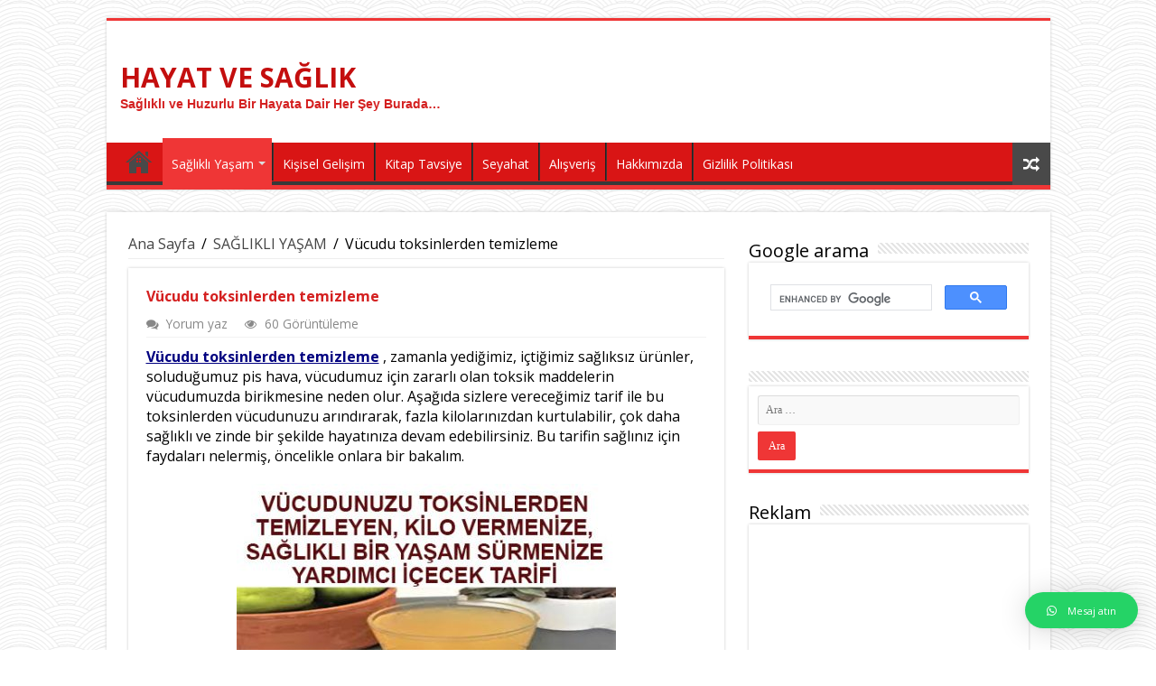

--- FILE ---
content_type: text/html; charset=UTF-8
request_url: https://www.hayatvesaglik.net/vucudu-toksinlerden-temizleme/
body_size: 13417
content:
<!DOCTYPE html><html lang="tr" prefix="og: http://ogp.me/ns#"><head> <script async src="https://pagead2.googlesyndication.com/pagead/js/adsbygoogle.js?client=ca-pub-9133505063985820"
     crossorigin="anonymous"></script> <meta charset="UTF-8" /><link rel="profile" href="http://gmpg.org/xfn/11" /><link rel="pingback" href="https://www.hayatvesaglik.net/xmlrpc.php" /><meta property="og:title" content="Vücudu toksinlerden temizleme - HAYAT VE SAĞLIK"/><meta property="og:type" content="article"/><meta property="og:description" content="Vücudu toksinlerden temizleme , zamanla yediğimiz, içtiğimiz sağlıksız ürünler, soluduğumuz pis hava"/><meta property="og:url" content="https://www.hayatvesaglik.net/vucudu-toksinlerden-temizleme/"/><meta property="og:site_name" content="HAYAT VE SAĞLIK"/><meta property="og:image" content="https://www.hayatvesaglik.net/wp-content/uploads/2021/03/vucudu-toksinlerden-temizleme.jpg" /><meta name='robots' content='index, follow, max-image-preview:large, max-snippet:-1, max-video-preview:-1' /><link media="all" href="https://www.hayatvesaglik.net/wp-content/cache/autoptimize/css/autoptimize_6109a67c823c256e53fc63b3fa29d88d.css" rel="stylesheet"><link media="screen" href="https://www.hayatvesaglik.net/wp-content/cache/autoptimize/css/autoptimize_a688f4e8d6da62377feff7814496d6b2.css" rel="stylesheet"><title>Vücudu toksinlerden temizleme | HAYAT VE SAĞLIK</title><meta name="description" content="Vücudu toksinlerden temizleme . Vücudunuzu arındırarak, fazla kilolarınızdan kurtulup, sağlıklı bir şekilde hayatınıza devam edebilirsiniz." /><link rel="canonical" href="https://www.hayatvesaglik.net/vucudu-toksinlerden-temizleme/" /><meta property="og:locale" content="tr_TR" /><meta property="og:type" content="article" /><meta property="og:title" content="Vücudu toksinlerden temizleme | HAYAT VE SAĞLIK" /><meta property="og:description" content="Vücudu toksinlerden temizleme . Vücudunuzu arındırarak, fazla kilolarınızdan kurtulup, sağlıklı bir şekilde hayatınıza devam edebilirsiniz." /><meta property="og:url" content="https://www.hayatvesaglik.net/vucudu-toksinlerden-temizleme/" /><meta property="og:site_name" content="HAYAT VE SAĞLIK" /><meta property="article:publisher" content="https://www.facebook.com/hayatvesaglik/" /><meta property="article:published_time" content="2023-05-07T01:19:37+00:00" /><meta property="article:modified_time" content="2023-05-27T11:22:58+00:00" /><meta property="og:image" content="https://www.hayatvesaglik.net/wp-content/uploads/2021/03/vucudu-toksinlerden-temizleme.jpg" /><meta property="og:image:width" content="450" /><meta property="og:image:height" content="250" /><meta property="og:image:type" content="image/jpeg" /><meta name="author" content="admin" /><meta name="twitter:card" content="summary_large_image" /><meta name="twitter:label1" content="Yazan:" /><meta name="twitter:data1" content="admin" /><meta name="twitter:label2" content="Tahmini okuma süresi" /><meta name="twitter:data2" content="3 dakika" /> <script type="application/ld+json" class="yoast-schema-graph">{"@context":"https://schema.org","@graph":[{"@type":"WebPage","@id":"https://www.hayatvesaglik.net/vucudu-toksinlerden-temizleme/","url":"https://www.hayatvesaglik.net/vucudu-toksinlerden-temizleme/","name":"Vücudu toksinlerden temizleme | HAYAT VE SAĞLIK","isPartOf":{"@id":"https://www.hayatvesaglik.net/#website"},"primaryImageOfPage":{"@id":"https://www.hayatvesaglik.net/vucudu-toksinlerden-temizleme/#primaryimage"},"image":{"@id":"https://www.hayatvesaglik.net/vucudu-toksinlerden-temizleme/#primaryimage"},"thumbnailUrl":"https://www.hayatvesaglik.net/wp-content/uploads/2021/03/vucudu-toksinlerden-temizleme.jpg","datePublished":"2023-05-07T01:19:37+00:00","dateModified":"2023-05-27T11:22:58+00:00","author":{"@id":"https://www.hayatvesaglik.net/#/schema/person/80ce2434ef4c1c31e98d6b567190bc60"},"description":"Vücudu toksinlerden temizleme . Vücudunuzu arındırarak, fazla kilolarınızdan kurtulup, sağlıklı bir şekilde hayatınıza devam edebilirsiniz.","breadcrumb":{"@id":"https://www.hayatvesaglik.net/vucudu-toksinlerden-temizleme/#breadcrumb"},"inLanguage":"tr","potentialAction":[{"@type":"ReadAction","target":["https://www.hayatvesaglik.net/vucudu-toksinlerden-temizleme/"]}]},{"@type":"ImageObject","inLanguage":"tr","@id":"https://www.hayatvesaglik.net/vucudu-toksinlerden-temizleme/#primaryimage","url":"https://www.hayatvesaglik.net/wp-content/uploads/2021/03/vucudu-toksinlerden-temizleme.jpg","contentUrl":"https://www.hayatvesaglik.net/wp-content/uploads/2021/03/vucudu-toksinlerden-temizleme.jpg","width":450,"height":250},{"@type":"BreadcrumbList","@id":"https://www.hayatvesaglik.net/vucudu-toksinlerden-temizleme/#breadcrumb","itemListElement":[{"@type":"ListItem","position":1,"name":"Ana sayfa","item":"https://www.hayatvesaglik.net/"},{"@type":"ListItem","position":2,"name":"SAĞLIKLI YAŞAM","item":"https://www.hayatvesaglik.net/category/saglikli-yasam/"},{"@type":"ListItem","position":3,"name":"Vücudu toksinlerden temizleme"}]},{"@type":"WebSite","@id":"https://www.hayatvesaglik.net/#website","url":"https://www.hayatvesaglik.net/","name":"HAYAT VE SAĞLIK","description":"Sağlıklı ve Huzurlu Bir Hayata Dair Her Şey Burada...","potentialAction":[{"@type":"SearchAction","target":{"@type":"EntryPoint","urlTemplate":"https://www.hayatvesaglik.net/?s={search_term_string}"},"query-input":"required name=search_term_string"}],"inLanguage":"tr"},{"@type":"Person","@id":"https://www.hayatvesaglik.net/#/schema/person/80ce2434ef4c1c31e98d6b567190bc60","name":"admin","image":{"@type":"ImageObject","inLanguage":"tr","@id":"https://www.hayatvesaglik.net/#/schema/person/image/","url":"https://secure.gravatar.com/avatar/6d4f695833a79e51b5421ff27a60c92e?s=96&d=mm&r=g","contentUrl":"https://secure.gravatar.com/avatar/6d4f695833a79e51b5421ff27a60c92e?s=96&d=mm&r=g","caption":"admin"}}]}</script> <link rel='dns-prefetch' href='//fonts.googleapis.com' /><link rel="alternate" type="application/rss+xml" title="HAYAT VE SAĞLIK &raquo; beslemesi" href="https://www.hayatvesaglik.net/feed/" /><link rel="alternate" type="application/rss+xml" title="HAYAT VE SAĞLIK &raquo; yorum beslemesi" href="https://www.hayatvesaglik.net/comments/feed/" /><link rel="alternate" type="application/rss+xml" title="HAYAT VE SAĞLIK &raquo; Vücudu toksinlerden temizleme yorum beslemesi" href="https://www.hayatvesaglik.net/vucudu-toksinlerden-temizleme/feed/" /><link rel='stylesheet' id='Open+Sans-css' href='https://fonts.googleapis.com/css?family=Open+Sans%3A300%2C300italic%2Cregular%2Citalic%2C600%2C600italic%2C700%2C700italic%2C800%2C800italic' type='text/css' media='all' /><link rel='stylesheet' id='Droid+Sans-css' href='https://fonts.googleapis.com/css?family=Droid+Sans%3Aregular%2C700' type='text/css' media='all' /> <script type='text/javascript' src='https://www.hayatvesaglik.net/wp-includes/js/jquery/jquery.min.js' id='jquery-core-js'></script> <script type='text/javascript' id='tie-postviews-cache-js-extra'>var tieViewsCacheL10n = {"admin_ajax_url":"https:\/\/www.hayatvesaglik.net\/wp-admin\/admin-ajax.php","post_id":"6926"};</script> <link rel="https://api.w.org/" href="https://www.hayatvesaglik.net/wp-json/" /><link rel="alternate" type="application/json" href="https://www.hayatvesaglik.net/wp-json/wp/v2/posts/6926" /><link rel="EditURI" type="application/rsd+xml" title="RSD" href="https://www.hayatvesaglik.net/xmlrpc.php?rsd" /><link rel="wlwmanifest" type="application/wlwmanifest+xml" href="https://www.hayatvesaglik.net/wp-includes/wlwmanifest.xml" /><meta name="generator" content="WordPress 6.1.9" /><link rel='shortlink' href='https://www.hayatvesaglik.net/?p=6926' /><link rel="alternate" type="application/json+oembed" href="https://www.hayatvesaglik.net/wp-json/oembed/1.0/embed?url=https%3A%2F%2Fwww.hayatvesaglik.net%2Fvucudu-toksinlerden-temizleme%2F" /><link rel="alternate" type="text/xml+oembed" href="https://www.hayatvesaglik.net/wp-json/oembed/1.0/embed?url=https%3A%2F%2Fwww.hayatvesaglik.net%2Fvucudu-toksinlerden-temizleme%2F&#038;format=xml" /><link rel="shortcut icon" href="https://www.hayatvesaglik.net/wp-content/themes/sahifa/favicon.ico" title="Favicon" /> <!--[if IE]> <script type="text/javascript">jQuery(document).ready(function (){ jQuery(".menu-item").has("ul").children("a").attr("aria-haspopup", "true");});</script> <![endif]--> <!--[if lt IE 9]> <script src="https://www.hayatvesaglik.net/wp-content/themes/sahifa/js/html5.js"></script> <script src="https://www.hayatvesaglik.net/wp-content/themes/sahifa/js/selectivizr-min.js"></script> <![endif]--> <!--[if IE 9]><link rel="stylesheet" type="text/css" media="all" href="https://www.hayatvesaglik.net/wp-content/themes/sahifa/css/ie9.css" /> <![endif]--> <!--[if IE 8]><link rel="stylesheet" type="text/css" media="all" href="https://www.hayatvesaglik.net/wp-content/themes/sahifa/css/ie8.css" /> <![endif]--> <!--[if IE 7]><link rel="stylesheet" type="text/css" media="all" href="https://www.hayatvesaglik.net/wp-content/themes/sahifa/css/ie7.css" /> <![endif]--><meta name="viewport" content="width=device-width, initial-scale=1.0" />  <script async src="https://www.googletagmanager.com/gtag/js?id=UA-74686872-1"></script> <meta name="onesignal" content="wordpress-plugin"/><link rel="icon" href="https://www.hayatvesaglik.net/wp-content/uploads/2016/02/cropped-cropped-gökyüzü-2-32x32.jpg" sizes="32x32" /><link rel="icon" href="https://www.hayatvesaglik.net/wp-content/uploads/2016/02/cropped-cropped-gökyüzü-2-192x192.jpg" sizes="192x192" /><link rel="apple-touch-icon" href="https://www.hayatvesaglik.net/wp-content/uploads/2016/02/cropped-cropped-gökyüzü-2-180x180.jpg" /><meta name="msapplication-TileImage" content="https://www.hayatvesaglik.net/wp-content/uploads/2016/02/cropped-cropped-gökyüzü-2-270x270.jpg" /></head> <script src="https://cdn.onesignal.com/sdks/OneSignalSDK.js" async=""></script> <meta name="p:domain_verify" content="72d52d11cf5f165d77fb886bb669589d"/><body id="top" class="post-template-default single single-post postid-6926 single-format-standard lazy-enabled"><div class="wrapper-outer"><div class="background-cover"></div><aside id="slide-out"><div class="search-mobile"><form method="get" id="searchform-mobile" action="https://www.hayatvesaglik.net/"> <button class="search-button" type="submit" value="Ara"><i class="fa fa-search"></i></button> <input type="text" id="s-mobile" name="s" title="Ara" value="Ara" onfocus="if (this.value == 'Ara') {this.value = '';}" onblur="if (this.value == '') {this.value = 'Ara';}"  /></form></div><div class="social-icons"> <a class="ttip-none" title="Rss" href="https://www.hayatvesaglik.net/feed/" target="_blank"><i class="fa fa-rss"></i></a><a class="ttip-none" title="Facebook" href="https://www.facebook.com/hayatvesaglik/?notif_t=page_fan&#038;notif_id=1459335953320463" target="_blank"><i class="fa fa-facebook"></i></a><a class="ttip-none" title="Pinterest" href="https://tr.pinterest.com/hayatvesaglik" target="_blank"><i class="fa fa-pinterest"></i></a><a class="ttip-none" title="Tumblr" href="https://www.tumblr.com/blog/hayatvesaglik" target="_blank"><i class="fa fa-tumblr"></i></a><a class="ttip-none" title="instagram" href="https://www.instagram.com/ilahisifa/" target="_blank"><i class="tieicon-instagram"></i></a></div><div id="mobile-menu" ></div></aside><div id="wrapper" class="boxed"><div class="inner-wrapper"><header id="theme-header" class="theme-header"><div class="header-content"> <a id="slide-out-open" class="slide-out-open" href="#"><span></span></a><div class="logo" style=" margin-top:15px; margin-bottom:15px;"><h2> <a  href="https://www.hayatvesaglik.net/">HAYAT VE SAĞLIK</a> <span>Sağlıklı ve Huzurlu Bir Hayata Dair Her Şey Burada&#8230;</span></h2></div><div class="clear"></div></div><nav id="main-nav" class="fixed-enabled"><div class="container"><div class="main-menu"><ul id="menu-menu-1" class="menu"><li id="menu-item-36" class="menu-item menu-item-type-custom menu-item-object-custom menu-item-home menu-item-36"><a href="http://www.hayatvesaglik.net/">ANA SAYFA</a></li><li id="menu-item-113" class="menu-item menu-item-type-taxonomy menu-item-object-category current-post-ancestor current-menu-parent current-post-parent menu-item-has-children menu-item-113"><a href="https://www.hayatvesaglik.net/category/saglikli-yasam/">Sağlıklı Yaşam</a><ul class="sub-menu menu-sub-content"><li id="menu-item-789" class="menu-item menu-item-type-post_type menu-item-object-page menu-item-789"><a href="https://www.hayatvesaglik.net/iletisim/">İletişim</a></li></ul></li><li id="menu-item-116" class="menu-item menu-item-type-taxonomy menu-item-object-category menu-item-116"><a href="https://www.hayatvesaglik.net/category/kisisel-gelisim/">Kişisel Gelişim</a></li><li id="menu-item-115" class="menu-item menu-item-type-taxonomy menu-item-object-category menu-item-115"><a href="https://www.hayatvesaglik.net/category/kitap-tavsiye/">Kitap Tavsiye</a></li><li id="menu-item-629" class="menu-item menu-item-type-taxonomy menu-item-object-category menu-item-629"><a href="https://www.hayatvesaglik.net/category/seyahat/">Seyahat</a></li><li id="menu-item-805" class="menu-item menu-item-type-taxonomy menu-item-object-category menu-item-805"><a href="https://www.hayatvesaglik.net/category/alisveris/">Alışveriş</a></li><li id="menu-item-1766" class="menu-item menu-item-type-post_type menu-item-object-page menu-item-1766"><a href="https://www.hayatvesaglik.net/hakkimizda/">Hakkımızda</a></li><li id="menu-item-1767" class="menu-item menu-item-type-post_type menu-item-object-page menu-item-1767"><a href="https://www.hayatvesaglik.net/gizlilik-politikasi/">Gizlilik Politikası</a></li></ul></div> <a href="https://www.hayatvesaglik.net/?tierand=1" class="random-article ttip" title="Random Article"><i class="fa fa-random"></i></a></div></nav></header><div id="main-content" class="container"><div class="content"><div xmlns:v="http://rdf.data-vocabulary.org/#"  id="crumbs"><span typeof="v:Breadcrumb"><a rel="v:url" property="v:title" class="crumbs-home" href="https://www.hayatvesaglik.net">Ana Sayfa</a></span> <span class="delimiter">/</span> <span typeof="v:Breadcrumb"><a rel="v:url" property="v:title" href="https://www.hayatvesaglik.net/category/saglikli-yasam/">SAĞLIKLI YAŞAM</a></span> <span class="delimiter">/</span> <span class="current">Vücudu toksinlerden temizleme</span></div><article class="post-listing post-6926 post type-post status-publish format-standard has-post-thumbnail hentry category-saglikli-yasam tag-vucudu-toksinlerden-temizleme" id="the-post"><div class="post-inner"><h1 class="name post-title entry-title" itemprop="itemReviewed" itemscope itemtype="http://schema.org/Thing"><span itemprop="name">Vücudu toksinlerden temizleme</span></h1><p class="post-meta"> <span class="post-comments"><i class="fa fa-comments"></i><a href="https://www.hayatvesaglik.net/vucudu-toksinlerden-temizleme/#respond">Yorum yaz</a></span> <span class="post-views"><i class="fa fa-eye"></i>60 Görüntüleme</span></p><div class="clear"></div><div class="entry"><p><span style="color: #000000;"><span style="text-decoration: underline;"><span style="color: #000080;"><a style="color: #000080;" href="https://www.hayatvesaglik.net/vucudu-toksinlerden-temizleme/"><strong>Vücudu toksinlerden temizleme</strong></a></span></span> , zamanla yediğimiz, içtiğimiz sağlıksız ürünler, soluduğumuz pis hava, vücudumuz için zararlı olan toksik maddelerin vücudumuzda birikmesine neden olur. Aşağıda sizlere vereceğimiz tarif ile bu toksinlerden vücudunuzu arındırarak, fazla kilolarınızdan kurtulabilir, çok daha sağlıklı ve zinde bir şekilde hayatınıza devam edebilirsiniz. Bu tarifin sağlınız için faydaları nelermiş, öncelikle onlara bir bakalım.</span></p><p><a href="https://www.hayatvesaglik.net/vucudu-toksinlerden-temizleme/"><img decoding="async" class="lazy lazy-hidden size-thumbnail wp-image-6939 aligncenter" src="[data-uri]" data-lazy-type="image" data-lazy-src="https://www.hayatvesaglik.net/wp-content/uploads/2021/03/vucudu-toksinlerden-temizleme-420x233.jpg" alt="" width="420" height="233" data-lazy-srcset="https://www.hayatvesaglik.net/wp-content/uploads/2021/03/vucudu-toksinlerden-temizleme-420x233.jpg 420w, https://www.hayatvesaglik.net/wp-content/uploads/2021/03/vucudu-toksinlerden-temizleme.jpg 450w" data-lazy-sizes="(max-width: 420px) 100vw, 420px" /><noscript><img decoding="async" class="size-thumbnail wp-image-6939 aligncenter" src="https://www.hayatvesaglik.net/wp-content/uploads/2021/03/vucudu-toksinlerden-temizleme-420x233.jpg" alt="" width="420" height="233" srcset="https://www.hayatvesaglik.net/wp-content/uploads/2021/03/vucudu-toksinlerden-temizleme-420x233.jpg 420w, https://www.hayatvesaglik.net/wp-content/uploads/2021/03/vucudu-toksinlerden-temizleme.jpg 450w" sizes="(max-width: 420px) 100vw, 420px" /></noscript></a></p><h3><span style="color: #800000;"><strong>Toksinlerden arındıran tarifin faydaları</strong></span></h3><ul><li><span style="color: #000000;">Bağırsakları temizler</span></li><li><span style="color: #000000;">Metabolizmayı güçlendirir</span></li><li><span style="color: #000000;">Metabolizmayı hızlandırır</span></li><li><span style="color: #000000;">Kilo vermeye yardımcı olur</span></li><li><span style="color: #000000;">Vücuda detoks yaptırır</span></li><li><span style="color: #000000;">Kabızlık sorununu giderir</span></li><li><span style="color: #000000;">Mideyi yatıştırır ve bulantıyı alır</span></li><li><span style="color: #000000;">Enerji verir ve canlandırır</span></li></ul><h2><span style="color: #800000;"><strong>Vücudu toksinlerden temizleme</strong></span></h2><h3><span style="color: #800000;"><strong>Malzemeler</strong></span></h3><ul><li><span style="color: #000000;">2 yeşil elma</span></li><li><span style="color: #000000;">Yarım limonun suyu</span></li><li><span style="color: #000000;">Ceviz büyüklüğünde taze zencefil</span></li></ul><h3><span style="color: #800000;"><strong>Hazırlanışı ve kullanımı</strong></span></h3><p><span style="color: #000000;">Tüm malzemeleri katı meyve sıkacağından geçirin ve için. Sabahları kahvaltıdan 40 dakika önce içmeniz tavsiye edilir. Haftada 2-3 kere içmeniz yeterlidir. Gün boyu 2 litre su içerek vücudunuzdan toksinlerin vücudunuzdan atılmasına yardımcı olmayı unutmayın.</span></p><p><span style="color: #000000;">Kaynak: Şifa bul</span></p><div class="no-visibility-check" data-insertion="after" data-selector=".ai-check-1-32104986" data-code="[base64]" data-block="1"><h3 data-offset-key="8nohl-0-0"><span style="color: #800000;"><strong>Hayatınızdaki değişiklikleri şaşkınlıkla izleyeceksiniz!</strong></span></h3><p data-offset-key="8nohl-0-0"><span style="color: #000000;"><img decoding="async" loading="lazy" class="lazy lazy-hidden size-thumbnail wp-image-10727 aligncenter" src="[data-uri]" data-lazy-type="image" data-lazy-src="https://www.hayatvesaglik.net/wp-content/uploads/2023/02/hematit-dogal-tas-bileklik-faydalari-200-tl-420x420.jpg" alt="" width="420" height="420" data-lazy-srcset="https://www.hayatvesaglik.net/wp-content/uploads/2023/02/hematit-dogal-tas-bileklik-faydalari-200-tl-420x420.jpg 420w, https://www.hayatvesaglik.net/wp-content/uploads/2023/02/hematit-dogal-tas-bileklik-faydalari-200-tl-744x744.jpg 744w, https://www.hayatvesaglik.net/wp-content/uploads/2023/02/hematit-dogal-tas-bileklik-faydalari-200-tl-644x644.jpg 644w, https://www.hayatvesaglik.net/wp-content/uploads/2023/02/hematit-dogal-tas-bileklik-faydalari-200-tl-768x768.jpg 768w, https://www.hayatvesaglik.net/wp-content/uploads/2023/02/hematit-dogal-tas-bileklik-faydalari-200-tl.jpg 1080w" data-lazy-sizes="(max-width: 420px) 100vw, 420px" /><noscript><img decoding="async" loading="lazy" class="size-thumbnail wp-image-10727 aligncenter" src="https://www.hayatvesaglik.net/wp-content/uploads/2023/02/hematit-dogal-tas-bileklik-faydalari-200-tl-420x420.jpg" alt="" width="420" height="420" srcset="https://www.hayatvesaglik.net/wp-content/uploads/2023/02/hematit-dogal-tas-bileklik-faydalari-200-tl-420x420.jpg 420w, https://www.hayatvesaglik.net/wp-content/uploads/2023/02/hematit-dogal-tas-bileklik-faydalari-200-tl-744x744.jpg 744w, https://www.hayatvesaglik.net/wp-content/uploads/2023/02/hematit-dogal-tas-bileklik-faydalari-200-tl-644x644.jpg 644w, https://www.hayatvesaglik.net/wp-content/uploads/2023/02/hematit-dogal-tas-bileklik-faydalari-200-tl-768x768.jpg 768w, https://www.hayatvesaglik.net/wp-content/uploads/2023/02/hematit-dogal-tas-bileklik-faydalari-200-tl.jpg 1080w" sizes="(max-width: 420px) 100vw, 420px" /></noscript></span></p><div dir="auto"><span style="color: #000000;">Kişiye özel hazırlanan, yazarımız tarafından Kozmik şifa enerji frekansları ile kodlanan &#8220;hematit bileklik ve İlahi Dokunuş Şifanın Şifresi&#8221; kitabımız kargo dahil <span style="color: #800000;"><strong>200 TL.</strong></span> Sınırlı sayıda hazırlanacaktır. Sipariş için <span style="color: #800000;"><strong>0212 284 19 41 &#8211; 0532 547 99 57</strong></span> nolu telefonlarımızı arayabilir, Instagram&#8217;dan ya da WhatsApp&#8217;tan mesaj gönderebilirsiniz. @ilahisifa Satın almak için linki tıklayın <a class="oajrlxb2 g5ia77u1 qu0x051f esr5mh6w e9989ue4 r7d6kgcz rq0escxv nhd2j8a9 nc684nl6 p7hjln8o kvgmc6g5 cxmmr5t8 oygrvhab hcukyx3x jb3vyjys rz4wbd8a qt6c0cv9 a8nywdso i1ao9s8h esuyzwwr f1sip0of lzcic4wl py34i1dx gpro0wi8" style="color: #000000;" tabindex="0" role="link" href="https://l.facebook.com/l.php?u=http%3A%2F%2Fshopier.com%2F3806937%3Ffbclid%3DIwAR1WdCAJmRtFc_xKjGRVV8gP5QcdtxghvOtRVWZzofDGOLo25ibrDKOC-4c&amp;h=AT2l3gBY7FSJ0SC332pOWK_EgsivHWsAHFMSxAZw7akRNhLFoNs9WFM_haXq4tyV24-z_KgxbPtJxjOdIpm0rjvozA8Uibi8yEnrEp-4rCuu0WfdCICmKsHCPmAGDJGfQOhh&amp;__tn__=-UK-R&amp;c[0]=AT3l-_4SDUM7KRFcuN7qNmO-D2rDTe82-dbJxvre509gixu3yXNswWBX94Q4d807hdSL6UsQGoMASK9qsCGskg1dae1OZ-28QnFd_NxaZ9Jj3YsDOA0G5HwDDsrp_d4" target="_blank" rel="nofollow noopener noreferrer"><strong>shopier.com/3806937</strong></a></span></div><p dir="auto"><span style="color: #000000;"><a href="http://www.shopier.com/3806937" target="_blank" class="shortc-button medium red ">ÜRÜN SİTESİNE GİT</a></span></p><h3 dir="auto"><span style="color: #800000;"><strong>Hematit taşının faydaları</strong></span></h3><div class="" data-block="true" data-editor="f6695" data-offset-key="dllna-0-0"><div class="_1mf _1mj" data-offset-key="dllna-0-0"><span style="color: #000000;"><span class="_3gl1 _5zz4" data-offset-key="dllna-0-0"><span class="_ncl">&#x1f340;</span></span> Sinir sistemini düzenleyerek stresi giderir.</span></div><div data-offset-key="dllna-0-0"><span class="_3gl1 _5zz4" style="color: #000000;" data-offset-key="dllna-0-0"><span class="_ncl">&#x1f340; Negatif enerjilerden ve nazardan korur.</span></span></div><div data-offset-key="dllna-0-0"><span class="_3gl1 _5zz4" style="color: #000000;" data-offset-key="dllna-0-0"><span class="_ncl">&#x1f340; İş ve özel hayatta sürdürülebilir, sağlıklı ilişkilerin ortaya çıkmasında çekim gücü vardır.</span></span></div></div><div class="" data-block="true" data-editor="f6695" data-offset-key="d8084-0-0"><div class="_1mf _1mj" data-offset-key="d8084-0-0"><span style="color: #000000;"><span class="_3gl1 _5zz4" data-offset-key="d8084-0-0"><span class="_ncl">&#x1f340;</span></span> Aşırı duygulanma ve heyecanları sakinleştirir.</span></div></div><div class="" data-block="true" data-editor="f6695" data-offset-key="en9l1-0-0"><div class="_1mf _1mj" data-offset-key="en9l1-0-0"><span style="color: #000000;"><span class="_3gl1 _5zz4" data-offset-key="en9l1-0-0"><span class="_ncl">&#x1f340;</span></span> Zihni berrak hale getirir, akıl ve zeka kıvraklığı sağlar.</span></div></div><div class="" data-block="true" data-editor="f6695" data-offset-key="c3hbf-0-0"><div class="_1mf _1mj" data-offset-key="c3hbf-0-0"><span style="color: #000000;"><span class="_3gl1 _5zz4" data-offset-key="c3hbf-0-0"><span class="_ncl">&#x1f340;</span></span> Karar verme güçlüklerine çok faydalıdır.</span></div></div><div class="" data-block="true" data-editor="f6695" data-offset-key="6gsd6-0-0"><div class="_1mf _1mj" data-offset-key="6gsd6-0-0"><span style="color: #000000;"><span class="_3gl1 _5zz4" data-offset-key="6gsd6-0-0"><span class="_ncl">&#x1f340;</span></span> Enerji ve canlılık verir. Çekim gücü fazla olduğundan, kişisel çekim, neşe, cesaret ve istek verir.</span></div></div><div class="" data-block="true" data-editor="f6695" data-offset-key="7lc1f-0-0"><div class="_1mf _1mj" data-offset-key="7lc1f-0-0"><span style="color: #000000;"><span class="_3gl1 _5zz4" data-offset-key="7lc1f-0-0"><span class="_ncl">&#x1f340;</span></span> Kan dolaşımı üzerinde pozitif etkisi vardır. Kalbi sağlıklı tutar, kan basıncını dengeler.</span></div></div><div class="" data-block="true" data-editor="f6695" data-offset-key="9g92t-0-0"><div class="_1mf _1mj" data-offset-key="9g92t-0-0"><span style="color: #000000;"><span class="_3gl1 _5zz4" data-offset-key="9g92t-0-0"><span class="_ncl">&#x1f340;</span></span> Eklem romatizması ağrılarını hafifletir.</span></div></div><div class="" data-block="true" data-editor="f6695" data-offset-key="8ts8g-0-0"><div class="_1mf _1mj" data-offset-key="8ts8g-0-0"><span style="color: #000000;"><span class="_3gl1 _5zz4" data-offset-key="8ts8g-0-0"><span class="_ncl">&#x1f340;</span></span> İskelet sistemi hastalıklarına iyi gelir.</span></div></div><div class="" data-block="true" data-editor="f6695" data-offset-key="frg6b-0-0"><div class="_1mf _1mj" data-offset-key="frg6b-0-0"><span style="color: #000000;"><span class="_3gl1 _5zz4" data-offset-key="frg6b-0-0"><span class="_ncl">&#x1f340;</span></span> Dalağı temizler, doğru çalışmasını sağlar.</span></div></div><div class="" data-block="true" data-editor="f6695" data-offset-key="9osmf-0-0"><div class="_1mf _1mj" data-offset-key="9osmf-0-0"><span style="color: #000000;"><span class="_3gl1 _5zz4" data-offset-key="9osmf-0-0"><span class="_ncl">&#x1f340;</span></span> Göz sağlığı için faydalıdır.</span></div></div><div class="" data-block="true" data-editor="f6695" data-offset-key="215rg-0-0"><div class="_1mf _1mj" data-offset-key="215rg-0-0"><span style="color: #000000;"><span class="_3gl1 _5zz4" data-offset-key="215rg-0-0"><span class="_ncl">&#x1f340;</span></span> Karaciğer sağlığı için yararlıdır.</span></div></div><div class="" data-block="true" data-editor="f6695" data-offset-key="6avdf-0-0"><div class="_1mf _1mj" data-offset-key="6avdf-0-0"><span style="color: #000000;"><span class="_3gl1 _5zz4" data-offset-key="6avdf-0-0"><span class="_ncl">&#x1f340;</span></span> Mide sağlığı için yararlıdır.</span></div></div><div class="" data-block="true" data-editor="f6695" data-offset-key="8nohl-0-0"><div class="_1mf _1mj" data-offset-key="8nohl-0-0"><span style="color: #000000;"><span class="_3gl1 _5zz4" data-offset-key="8nohl-0-0"><span class="_ncl">&#x1f340;</span></span> Kanı temizler, sağlıklı tutar.</span></div></div></div><h3><span style="color: #800000;"><strong>Peki size nasıl güveneceğiz?</strong></span></h3><p><span style="color: #000000;">İnsanların internetten alışveriş yaparken doğal olarak akıllarına şu soru takılıyor, &#8220;ürünü satın alacağım yer güvenli mi, anlatıldığı şekilde ürünü gönderecekler mi?&#8221; Hakkımızda bilgi almak için, aşağıdaki linki tıklayarak bizi Instagram&#8217;dan takip etmenizi, sayfamızı incelemenizi tavsiye ederiz. Ayrıca, kitaplarımız hakkında detaylı bilgi almak için</span> <span style="color: #000080;"><a style="color: #000080;" href="http://www.hezarfenyayinlari.com"><strong>www.hezarfenyayinlari.com</strong></a></span> <span style="color: #000000;">web sitemizi ziyaret edebilirsiniz.</span></p><p><span style="color: #000000;">Instagram&#8217;da bizi takip etmek için tıklayın:</span> <span style="color: #000080;"><a style="color: #000080;" href="https://www.instagram.com/ilahisifa/"><strong>https://www.instagram.com/ilahisifa/</strong></a></span></p><p><a href="https://www.instagram.com/ilahisifa/"><img decoding="async" loading="lazy" class="lazy lazy-hidden " src="[data-uri]" data-lazy-type="image" data-lazy-src="https://www.brandchannel.com/wp-content/uploads/2016/05/instagram-new-logo-may-2016.jpg" alt="instagram logo ile ilgili gÃ¶rsel sonucu" width="65" height="65" /><noscript><img decoding="async" loading="lazy" class="" src="https://www.brandchannel.com/wp-content/uploads/2016/05/instagram-new-logo-may-2016.jpg" alt="instagram logo ile ilgili gÃ¶rsel sonucu" width="65" height="65" /></noscript></a></p><p>&nbsp;</p><p>&nbsp;</p></div> <span style="display:none"><a href="https://www.hayatvesaglik.net/tag/vucudu-toksinlerden-temizleme/" rel="tag">Vücudu toksinlerden temizleme</a></span> <span style="display:none" class="updated">2023-05-07</span><div style="display:none" class="vcard author" itemprop="author" itemscope itemtype="http://schema.org/Person"><strong class="fn" itemprop="name"><a href="https://www.hayatvesaglik.net/author/admin/" title="admin tarafından yazılan yazılar" rel="author">admin</a></strong></div><div class="share-post"> <span class="share-text">Paylaş</span><ul class="flat-social"><li><a href="http://www.facebook.com/sharer.php?u=https://www.hayatvesaglik.net/?p=6926" class="social-facebook" rel="external" target="_blank"><i class="fa fa-facebook"></i> <span>Facebook</span></a></li><li><a href="https://twitter.com/intent/tweet?text=V%C3%BCcudu+toksinlerden+temizleme&url=https://www.hayatvesaglik.net/?p=6926" class="social-twitter" rel="external" target="_blank"><i class="fa fa-twitter"></i> <span>Twitter</span></a></li><li><a href="https://plusone.google.com/_/+1/confirm?hl=en&amp;url=https://www.hayatvesaglik.net/?p=6926&amp;name=V%C3%BCcudu+toksinlerden+temizleme" class="social-google-plus" rel="external" target="_blank"><i class="fa fa-google-plus"></i> <span>Google +</span></a></li><li><a href="http://www.stumbleupon.com/submit?url=https://www.hayatvesaglik.net/?p=6926&title=V%C3%BCcudu+toksinlerden+temizleme" class="social-stumble" rel="external" target="_blank"><i class="fa fa-stumbleupon"></i> <span>Stumbleupon</span></a></li><li><a href="http://www.linkedin.com/shareArticle?mini=true&url=https://www.hayatvesaglik.net/?p=6926&title=V%C3%BCcudu+toksinlerden+temizleme" class="social-linkedin" rel="external" target="_blank"><i class="fa fa-linkedin"></i> <span>LinkedIn</span></a></li><li><a href="http://pinterest.com/pin/create/button/?url=https://www.hayatvesaglik.net/?p=6926&amp;description=V%C3%BCcudu+toksinlerden+temizleme&amp;media=https://www.hayatvesaglik.net/wp-content/uploads/2021/03/vucudu-toksinlerden-temizleme.jpg" class="social-pinterest" rel="external" target="_blank"><i class="fa fa-pinterest"></i> <span>Pinterest</span></a></li></ul><div class="clear"></div></div><div class="clear"></div></div></article><p class="post-tag">Etiketler<a href="https://www.hayatvesaglik.net/tag/vucudu-toksinlerden-temizleme/" rel="tag">Vücudu toksinlerden temizleme</a></p><section id="author-box"><div class="block-head"><h3>Hakkında admin</h3><div class="stripe-line"></div></div><div class="post-listing"><div class="author-bio"><div class="author-avatar"> <img alt='' src="[data-uri]" data-lazy-type="image" data-lazy-src='https://secure.gravatar.com/avatar/6d4f695833a79e51b5421ff27a60c92e?s=90&#038;d=mm&#038;r=g' data-lazy-srcset='https://secure.gravatar.com/avatar/6d4f695833a79e51b5421ff27a60c92e?s=180&#038;d=mm&#038;r=g 2x' class='lazy lazy-hidden avatar avatar-90 photo' height='90' width='90' loading='lazy' decoding='async'/><noscript><img alt='' src='https://secure.gravatar.com/avatar/6d4f695833a79e51b5421ff27a60c92e?s=90&#038;d=mm&#038;r=g' srcset='https://secure.gravatar.com/avatar/6d4f695833a79e51b5421ff27a60c92e?s=180&#038;d=mm&#038;r=g 2x' class='avatar avatar-90 photo' height='90' width='90' loading='lazy' decoding='async'/></noscript></div><div class="author-description"></div><div class="author-social flat-social"></div><div class="clear"></div></div></div></section><div class="post-navigation"><div class="post-previous"><a href="https://www.hayatvesaglik.net/seker-hastaligina-cozum/" rel="prev"><span>Önceki</span> Şeker hastalığına çözüm</a></div><div class="post-next"><a href="https://www.hayatvesaglik.net/horlamayi-durduran-muthis-bir-karisim/" rel="next"><span>Sonraki</span> Horlamayı Durduran Müthiş Bir Karışım</a></div></div><section id="related_posts"><div class="block-head"><h3>İlgili yazılar</h3><div class="stripe-line"></div></div><div class="post-listing"><div class="related-item"><div class="post-thumbnail"> <a href="https://www.hayatvesaglik.net/kis-cayi-nasil-yapilir/"> <img width="310" height="165" src="[data-uri]" data-lazy-type="image" data-lazy-src="https://www.hayatvesaglik.net/wp-content/uploads/2016/12/kış-çayı-tarifi-2-310x165.jpg" class="lazy lazy-hidden attachment-tie-medium size-tie-medium wp-post-image" alt="" decoding="async" loading="lazy" /><noscript><img width="310" height="165" src="https://www.hayatvesaglik.net/wp-content/uploads/2016/12/kış-çayı-tarifi-2-310x165.jpg" class="attachment-tie-medium size-tie-medium wp-post-image" alt="" decoding="async" loading="lazy" /></noscript> <span class="fa overlay-icon"></span> </a></div><h3><a href="https://www.hayatvesaglik.net/kis-cayi-nasil-yapilir/" rel="bookmark">Gripten korunmak için kış çayı nasıl yapılır</a></h3><p class="post-meta"><span class="tie-date"><i class="fa fa-clock-o"></i>2 hafta ago</span></p></div><div class="related-item"><div class="post-thumbnail"> <a href="https://www.hayatvesaglik.net/narin-faydalari-nelerdir/"> <img width="310" height="165" src="[data-uri]" data-lazy-type="image" data-lazy-src="https://www.hayatvesaglik.net/wp-content/uploads/2021/02/narin-faydalari-nelerdir-310x165.jpg" class="lazy lazy-hidden attachment-tie-medium size-tie-medium wp-post-image" alt="" decoding="async" loading="lazy" /><noscript><img width="310" height="165" src="https://www.hayatvesaglik.net/wp-content/uploads/2021/02/narin-faydalari-nelerdir-310x165.jpg" class="attachment-tie-medium size-tie-medium wp-post-image" alt="" decoding="async" loading="lazy" /></noscript> <span class="fa overlay-icon"></span> </a></div><h3><a href="https://www.hayatvesaglik.net/narin-faydalari-nelerdir/" rel="bookmark">Narın faydaları nelerdir ?</a></h3><p class="post-meta"><span class="tie-date"><i class="fa fa-clock-o"></i>2 hafta ago</span></p></div><div class="related-item"><div class="post-thumbnail"> <a href="https://www.hayatvesaglik.net/hangi-pekmez-oksuruge-iyi-gelir/"> <img width="310" height="165" src="[data-uri]" data-lazy-type="image" data-lazy-src="https://www.hayatvesaglik.net/wp-content/uploads/2021/02/hangi-pekmez-oksuruge-iyi-gelir-310x165.jpg" class="lazy lazy-hidden attachment-tie-medium size-tie-medium wp-post-image" alt="" decoding="async" loading="lazy" /><noscript><img width="310" height="165" src="https://www.hayatvesaglik.net/wp-content/uploads/2021/02/hangi-pekmez-oksuruge-iyi-gelir-310x165.jpg" class="attachment-tie-medium size-tie-medium wp-post-image" alt="" decoding="async" loading="lazy" /></noscript> <span class="fa overlay-icon"></span> </a></div><h3><a href="https://www.hayatvesaglik.net/hangi-pekmez-oksuruge-iyi-gelir/" rel="bookmark">Hangi pekmez öksürüğe iyi gelir</a></h3><p class="post-meta"><span class="tie-date"><i class="fa fa-clock-o"></i>Aralık 15, 2025</span></p></div><div class="clear"></div></div></section><div id="comments"><div class="clear"></div><div id="respond" class="comment-respond"><h3 id="reply-title" class="comment-reply-title">Bir cevap yazın <small><a rel="nofollow" id="cancel-comment-reply-link" href="/vucudu-toksinlerden-temizleme/#respond" style="display:none;">Cevabı iptal et</a></small></h3><form action="https://www.hayatvesaglik.net/wp-comments-post.php" method="post" id="commentform" class="comment-form" novalidate><p class="comment-notes"><span id="email-notes">E-posta hesabınız yayımlanmayacak.</span> <span class="required-field-message">Gerekli alanlar <span class="required">*</span> ile işaretlenmişlerdir</span></p><p class="comment-form-comment"><label for="comment">Yorum <span class="required">*</span></label><textarea id="comment" name="comment" cols="45" rows="8" maxlength="65525" required></textarea></p><p class="comment-form-author"><label for="author">İsim <span class="required">*</span></label> <input id="author" name="author" type="text" value="" size="30" maxlength="245" autocomplete="name" required /></p><p class="comment-form-email"><label for="email">E-posta <span class="required">*</span></label> <input id="email" name="email" type="email" value="" size="30" maxlength="100" aria-describedby="email-notes" autocomplete="email" required /></p><p class="comment-form-url"><label for="url">İnternet sitesi</label> <input id="url" name="url" type="url" value="" size="30" maxlength="200" autocomplete="url" /></p><div class="g-recaptcha" style="transform: scale(0.9); -webkit-transform: scale(0.9); transform-origin: 0 0; -webkit-transform-origin: 0 0;" data-sitekey="6LcgAY0qAAAAAKKNd3UBocXMmFvdFo3jpH1DaPEY"></div><script src='https://www.google.com/recaptcha/api.js?ver=1.25' id='wpcaptcha-recaptcha-js'></script><p class="form-submit"><input name="submit" type="submit" id="submit" class="submit" value="Yorum gönder" /> <input type='hidden' name='comment_post_ID' value='6926' id='comment_post_ID' /> <input type='hidden' name='comment_parent' id='comment_parent' value='0' /></p><p style="display: none;"><input type="hidden" id="akismet_comment_nonce" name="akismet_comment_nonce" value="6a6917d4c1" /></p><p style="display: none !important;"><label>&#916;<textarea name="ak_hp_textarea" cols="45" rows="8" maxlength="100"></textarea></label><input type="hidden" id="ak_js_1" name="ak_js" value="146"/></p></form></div></div></div><aside id="sidebar"><div class="theiaStickySidebar"><div id="text-html-widget-2" class="widget text-html"><div class="widget-top"><h4>Google arama</h4><div class="stripe-line"></div></div><div class="widget-container"><div ><script async src="https://cse.google.com/cse.js?cx=bf4957785a3dc9a1b"></script> <div class="gcse-search"></div></div><div class="clear"></div></div></div><div id="search-2" class="widget widget_search"><div class="widget-top"><h4></h4><div class="stripe-line"></div></div><div class="widget-container"><form role="search" method="get" class="search-form" action="https://www.hayatvesaglik.net/"> <label> <span class="screen-reader-text">Arama:</span> <input type="search" class="search-field" placeholder="Ara &hellip;" value="" name="s" /> </label> <input type="submit" class="search-submit" value="Ara" /></form></div></div><div id="ads300_600-widget-3" class="widget e3lan e3lan300_600-widget"><div class="widget-top"><h4>Reklam</h4><div class="stripe-line"></div></div><div class="widget-container"><div  class="e3lan-widget-content e3lan300-600"><div class="e3lan-cell"> <script async src="https://pagead2.googlesyndication.com/pagead/js/adsbygoogle.js?client=ca-pub-9133505063985820"
     crossorigin="anonymous"></script>  <ins class="adsbygoogle"
 style="display:block"
 data-ad-client="ca-pub-9133505063985820"
 data-ad-slot="5803014105"
 data-ad-format="auto"
 data-full-width-responsive="true"></ins> <script>(adsbygoogle = window.adsbygoogle || []).push({});</script> </div></div></div></div><div id="social-2" class="widget social-icons-widget"><div class="widget-top"><h4>Sosyal Medya</h4><div class="stripe-line"></div></div><div class="widget-container"><div class="social-icons social-colored"> <a class="ttip-none" title="Rss" href="https://www.hayatvesaglik.net/feed/" ><i class="fa fa-rss"></i></a><a class="ttip-none" title="Facebook" href="https://www.facebook.com/hayatvesaglik/?notif_t=page_fan&#038;notif_id=1459335953320463" ><i class="fa fa-facebook"></i></a><a class="ttip-none" title="Pinterest" href="https://tr.pinterest.com/hayatvesaglik" ><i class="fa fa-pinterest"></i></a><a class="ttip-none" title="Tumblr" href="https://www.tumblr.com/blog/hayatvesaglik" ><i class="fa fa-tumblr"></i></a><a class="ttip-none" title="instagram" href="https://www.instagram.com/ilahisifa/" ><i class="tieicon-instagram"></i></a></div></div></div><div id="ads300_600-widget-2" class="widget e3lan e3lan300_600-widget"><div class="widget-top"><h4>reklam</h4><div class="stripe-line"></div></div><div class="widget-container"><div  class="e3lan-widget-content e3lan300-600"><div class="e3lan-cell"> <script async src="https://pagead2.googlesyndication.com/pagead/js/adsbygoogle.js?client=ca-pub-9133505063985820"
     crossorigin="anonymous"></script>  <ins class="adsbygoogle"
 style="display:block"
 data-ad-client="ca-pub-9133505063985820"
 data-ad-slot="5803014105"
 data-ad-format="auto"
 data-full-width-responsive="true"></ins> <script>(adsbygoogle = window.adsbygoogle || []).push({});</script> </div></div></div></div></div></aside><div class="clear"></div></div><div class="clear"></div><div class="footer-bottom"><div class="container"><div class="alignright"> Powered by <a href="http://wordpress.org">WordPress</a> | Designed by <a href="http://tielabs.com/">TieLabs</a></div><div class="social-icons"> <a class="ttip-none" title="Rss" href="https://www.hayatvesaglik.net/feed/" target="_blank"><i class="fa fa-rss"></i></a><a class="ttip-none" title="Facebook" href="https://www.facebook.com/hayatvesaglik/?notif_t=page_fan&#038;notif_id=1459335953320463" target="_blank"><i class="fa fa-facebook"></i></a><a class="ttip-none" title="Pinterest" href="https://tr.pinterest.com/hayatvesaglik" target="_blank"><i class="fa fa-pinterest"></i></a><a class="ttip-none" title="Tumblr" href="https://www.tumblr.com/blog/hayatvesaglik" target="_blank"><i class="fa fa-tumblr"></i></a><a class="ttip-none" title="instagram" href="https://www.instagram.com/ilahisifa/" target="_blank"><i class="tieicon-instagram"></i></a></div><div class="alignleft"> © Copyright 2026, All Rights Reserved Hayat ve Sağlık</div><div class="clear"></div></div></div></div></div></div><div id="topcontrol" class="fa fa-angle-up" title="Scroll To Top"></div><div id="fb-root"></div><div id="reading-position-indicator"></div><div id="qlwapp" class="qlwapp qlwapp-free qlwapp-button qlwapp-bottom-right qlwapp-all qlwapp-rounded"><div class="qlwapp-container"> <a class="qlwapp-toggle" data-action="open" data-phone="905325479957" data-message="Evet" role="button" tabindex="0" target="_blank"> <i class="qlwapp-icon qlwapp-whatsapp-icon"></i> <i class="qlwapp-close" data-action="close">&times;</i> <span class="qlwapp-text">Mesaj atın</span> </a></div></div> <script type='text/javascript' src='https://cdn.onesignal.com/sdks/OneSignalSDK.js' id='remote_sdk-js'></script> <script defer src="https://www.hayatvesaglik.net/wp-content/cache/autoptimize/js/autoptimize_db3a0f0a71ecee7e63b9c960c6ffc14b.js"></script></body></html>

--- FILE ---
content_type: text/html; charset=utf-8
request_url: https://www.google.com/recaptcha/api2/anchor?ar=1&k=6LcgAY0qAAAAAKKNd3UBocXMmFvdFo3jpH1DaPEY&co=aHR0cHM6Ly93d3cuaGF5YXR2ZXNhZ2xpay5uZXQ6NDQz&hl=en&v=PoyoqOPhxBO7pBk68S4YbpHZ&size=normal&anchor-ms=20000&execute-ms=30000&cb=ijryse7dgu5j
body_size: 49317
content:
<!DOCTYPE HTML><html dir="ltr" lang="en"><head><meta http-equiv="Content-Type" content="text/html; charset=UTF-8">
<meta http-equiv="X-UA-Compatible" content="IE=edge">
<title>reCAPTCHA</title>
<style type="text/css">
/* cyrillic-ext */
@font-face {
  font-family: 'Roboto';
  font-style: normal;
  font-weight: 400;
  font-stretch: 100%;
  src: url(//fonts.gstatic.com/s/roboto/v48/KFO7CnqEu92Fr1ME7kSn66aGLdTylUAMa3GUBHMdazTgWw.woff2) format('woff2');
  unicode-range: U+0460-052F, U+1C80-1C8A, U+20B4, U+2DE0-2DFF, U+A640-A69F, U+FE2E-FE2F;
}
/* cyrillic */
@font-face {
  font-family: 'Roboto';
  font-style: normal;
  font-weight: 400;
  font-stretch: 100%;
  src: url(//fonts.gstatic.com/s/roboto/v48/KFO7CnqEu92Fr1ME7kSn66aGLdTylUAMa3iUBHMdazTgWw.woff2) format('woff2');
  unicode-range: U+0301, U+0400-045F, U+0490-0491, U+04B0-04B1, U+2116;
}
/* greek-ext */
@font-face {
  font-family: 'Roboto';
  font-style: normal;
  font-weight: 400;
  font-stretch: 100%;
  src: url(//fonts.gstatic.com/s/roboto/v48/KFO7CnqEu92Fr1ME7kSn66aGLdTylUAMa3CUBHMdazTgWw.woff2) format('woff2');
  unicode-range: U+1F00-1FFF;
}
/* greek */
@font-face {
  font-family: 'Roboto';
  font-style: normal;
  font-weight: 400;
  font-stretch: 100%;
  src: url(//fonts.gstatic.com/s/roboto/v48/KFO7CnqEu92Fr1ME7kSn66aGLdTylUAMa3-UBHMdazTgWw.woff2) format('woff2');
  unicode-range: U+0370-0377, U+037A-037F, U+0384-038A, U+038C, U+038E-03A1, U+03A3-03FF;
}
/* math */
@font-face {
  font-family: 'Roboto';
  font-style: normal;
  font-weight: 400;
  font-stretch: 100%;
  src: url(//fonts.gstatic.com/s/roboto/v48/KFO7CnqEu92Fr1ME7kSn66aGLdTylUAMawCUBHMdazTgWw.woff2) format('woff2');
  unicode-range: U+0302-0303, U+0305, U+0307-0308, U+0310, U+0312, U+0315, U+031A, U+0326-0327, U+032C, U+032F-0330, U+0332-0333, U+0338, U+033A, U+0346, U+034D, U+0391-03A1, U+03A3-03A9, U+03B1-03C9, U+03D1, U+03D5-03D6, U+03F0-03F1, U+03F4-03F5, U+2016-2017, U+2034-2038, U+203C, U+2040, U+2043, U+2047, U+2050, U+2057, U+205F, U+2070-2071, U+2074-208E, U+2090-209C, U+20D0-20DC, U+20E1, U+20E5-20EF, U+2100-2112, U+2114-2115, U+2117-2121, U+2123-214F, U+2190, U+2192, U+2194-21AE, U+21B0-21E5, U+21F1-21F2, U+21F4-2211, U+2213-2214, U+2216-22FF, U+2308-230B, U+2310, U+2319, U+231C-2321, U+2336-237A, U+237C, U+2395, U+239B-23B7, U+23D0, U+23DC-23E1, U+2474-2475, U+25AF, U+25B3, U+25B7, U+25BD, U+25C1, U+25CA, U+25CC, U+25FB, U+266D-266F, U+27C0-27FF, U+2900-2AFF, U+2B0E-2B11, U+2B30-2B4C, U+2BFE, U+3030, U+FF5B, U+FF5D, U+1D400-1D7FF, U+1EE00-1EEFF;
}
/* symbols */
@font-face {
  font-family: 'Roboto';
  font-style: normal;
  font-weight: 400;
  font-stretch: 100%;
  src: url(//fonts.gstatic.com/s/roboto/v48/KFO7CnqEu92Fr1ME7kSn66aGLdTylUAMaxKUBHMdazTgWw.woff2) format('woff2');
  unicode-range: U+0001-000C, U+000E-001F, U+007F-009F, U+20DD-20E0, U+20E2-20E4, U+2150-218F, U+2190, U+2192, U+2194-2199, U+21AF, U+21E6-21F0, U+21F3, U+2218-2219, U+2299, U+22C4-22C6, U+2300-243F, U+2440-244A, U+2460-24FF, U+25A0-27BF, U+2800-28FF, U+2921-2922, U+2981, U+29BF, U+29EB, U+2B00-2BFF, U+4DC0-4DFF, U+FFF9-FFFB, U+10140-1018E, U+10190-1019C, U+101A0, U+101D0-101FD, U+102E0-102FB, U+10E60-10E7E, U+1D2C0-1D2D3, U+1D2E0-1D37F, U+1F000-1F0FF, U+1F100-1F1AD, U+1F1E6-1F1FF, U+1F30D-1F30F, U+1F315, U+1F31C, U+1F31E, U+1F320-1F32C, U+1F336, U+1F378, U+1F37D, U+1F382, U+1F393-1F39F, U+1F3A7-1F3A8, U+1F3AC-1F3AF, U+1F3C2, U+1F3C4-1F3C6, U+1F3CA-1F3CE, U+1F3D4-1F3E0, U+1F3ED, U+1F3F1-1F3F3, U+1F3F5-1F3F7, U+1F408, U+1F415, U+1F41F, U+1F426, U+1F43F, U+1F441-1F442, U+1F444, U+1F446-1F449, U+1F44C-1F44E, U+1F453, U+1F46A, U+1F47D, U+1F4A3, U+1F4B0, U+1F4B3, U+1F4B9, U+1F4BB, U+1F4BF, U+1F4C8-1F4CB, U+1F4D6, U+1F4DA, U+1F4DF, U+1F4E3-1F4E6, U+1F4EA-1F4ED, U+1F4F7, U+1F4F9-1F4FB, U+1F4FD-1F4FE, U+1F503, U+1F507-1F50B, U+1F50D, U+1F512-1F513, U+1F53E-1F54A, U+1F54F-1F5FA, U+1F610, U+1F650-1F67F, U+1F687, U+1F68D, U+1F691, U+1F694, U+1F698, U+1F6AD, U+1F6B2, U+1F6B9-1F6BA, U+1F6BC, U+1F6C6-1F6CF, U+1F6D3-1F6D7, U+1F6E0-1F6EA, U+1F6F0-1F6F3, U+1F6F7-1F6FC, U+1F700-1F7FF, U+1F800-1F80B, U+1F810-1F847, U+1F850-1F859, U+1F860-1F887, U+1F890-1F8AD, U+1F8B0-1F8BB, U+1F8C0-1F8C1, U+1F900-1F90B, U+1F93B, U+1F946, U+1F984, U+1F996, U+1F9E9, U+1FA00-1FA6F, U+1FA70-1FA7C, U+1FA80-1FA89, U+1FA8F-1FAC6, U+1FACE-1FADC, U+1FADF-1FAE9, U+1FAF0-1FAF8, U+1FB00-1FBFF;
}
/* vietnamese */
@font-face {
  font-family: 'Roboto';
  font-style: normal;
  font-weight: 400;
  font-stretch: 100%;
  src: url(//fonts.gstatic.com/s/roboto/v48/KFO7CnqEu92Fr1ME7kSn66aGLdTylUAMa3OUBHMdazTgWw.woff2) format('woff2');
  unicode-range: U+0102-0103, U+0110-0111, U+0128-0129, U+0168-0169, U+01A0-01A1, U+01AF-01B0, U+0300-0301, U+0303-0304, U+0308-0309, U+0323, U+0329, U+1EA0-1EF9, U+20AB;
}
/* latin-ext */
@font-face {
  font-family: 'Roboto';
  font-style: normal;
  font-weight: 400;
  font-stretch: 100%;
  src: url(//fonts.gstatic.com/s/roboto/v48/KFO7CnqEu92Fr1ME7kSn66aGLdTylUAMa3KUBHMdazTgWw.woff2) format('woff2');
  unicode-range: U+0100-02BA, U+02BD-02C5, U+02C7-02CC, U+02CE-02D7, U+02DD-02FF, U+0304, U+0308, U+0329, U+1D00-1DBF, U+1E00-1E9F, U+1EF2-1EFF, U+2020, U+20A0-20AB, U+20AD-20C0, U+2113, U+2C60-2C7F, U+A720-A7FF;
}
/* latin */
@font-face {
  font-family: 'Roboto';
  font-style: normal;
  font-weight: 400;
  font-stretch: 100%;
  src: url(//fonts.gstatic.com/s/roboto/v48/KFO7CnqEu92Fr1ME7kSn66aGLdTylUAMa3yUBHMdazQ.woff2) format('woff2');
  unicode-range: U+0000-00FF, U+0131, U+0152-0153, U+02BB-02BC, U+02C6, U+02DA, U+02DC, U+0304, U+0308, U+0329, U+2000-206F, U+20AC, U+2122, U+2191, U+2193, U+2212, U+2215, U+FEFF, U+FFFD;
}
/* cyrillic-ext */
@font-face {
  font-family: 'Roboto';
  font-style: normal;
  font-weight: 500;
  font-stretch: 100%;
  src: url(//fonts.gstatic.com/s/roboto/v48/KFO7CnqEu92Fr1ME7kSn66aGLdTylUAMa3GUBHMdazTgWw.woff2) format('woff2');
  unicode-range: U+0460-052F, U+1C80-1C8A, U+20B4, U+2DE0-2DFF, U+A640-A69F, U+FE2E-FE2F;
}
/* cyrillic */
@font-face {
  font-family: 'Roboto';
  font-style: normal;
  font-weight: 500;
  font-stretch: 100%;
  src: url(//fonts.gstatic.com/s/roboto/v48/KFO7CnqEu92Fr1ME7kSn66aGLdTylUAMa3iUBHMdazTgWw.woff2) format('woff2');
  unicode-range: U+0301, U+0400-045F, U+0490-0491, U+04B0-04B1, U+2116;
}
/* greek-ext */
@font-face {
  font-family: 'Roboto';
  font-style: normal;
  font-weight: 500;
  font-stretch: 100%;
  src: url(//fonts.gstatic.com/s/roboto/v48/KFO7CnqEu92Fr1ME7kSn66aGLdTylUAMa3CUBHMdazTgWw.woff2) format('woff2');
  unicode-range: U+1F00-1FFF;
}
/* greek */
@font-face {
  font-family: 'Roboto';
  font-style: normal;
  font-weight: 500;
  font-stretch: 100%;
  src: url(//fonts.gstatic.com/s/roboto/v48/KFO7CnqEu92Fr1ME7kSn66aGLdTylUAMa3-UBHMdazTgWw.woff2) format('woff2');
  unicode-range: U+0370-0377, U+037A-037F, U+0384-038A, U+038C, U+038E-03A1, U+03A3-03FF;
}
/* math */
@font-face {
  font-family: 'Roboto';
  font-style: normal;
  font-weight: 500;
  font-stretch: 100%;
  src: url(//fonts.gstatic.com/s/roboto/v48/KFO7CnqEu92Fr1ME7kSn66aGLdTylUAMawCUBHMdazTgWw.woff2) format('woff2');
  unicode-range: U+0302-0303, U+0305, U+0307-0308, U+0310, U+0312, U+0315, U+031A, U+0326-0327, U+032C, U+032F-0330, U+0332-0333, U+0338, U+033A, U+0346, U+034D, U+0391-03A1, U+03A3-03A9, U+03B1-03C9, U+03D1, U+03D5-03D6, U+03F0-03F1, U+03F4-03F5, U+2016-2017, U+2034-2038, U+203C, U+2040, U+2043, U+2047, U+2050, U+2057, U+205F, U+2070-2071, U+2074-208E, U+2090-209C, U+20D0-20DC, U+20E1, U+20E5-20EF, U+2100-2112, U+2114-2115, U+2117-2121, U+2123-214F, U+2190, U+2192, U+2194-21AE, U+21B0-21E5, U+21F1-21F2, U+21F4-2211, U+2213-2214, U+2216-22FF, U+2308-230B, U+2310, U+2319, U+231C-2321, U+2336-237A, U+237C, U+2395, U+239B-23B7, U+23D0, U+23DC-23E1, U+2474-2475, U+25AF, U+25B3, U+25B7, U+25BD, U+25C1, U+25CA, U+25CC, U+25FB, U+266D-266F, U+27C0-27FF, U+2900-2AFF, U+2B0E-2B11, U+2B30-2B4C, U+2BFE, U+3030, U+FF5B, U+FF5D, U+1D400-1D7FF, U+1EE00-1EEFF;
}
/* symbols */
@font-face {
  font-family: 'Roboto';
  font-style: normal;
  font-weight: 500;
  font-stretch: 100%;
  src: url(//fonts.gstatic.com/s/roboto/v48/KFO7CnqEu92Fr1ME7kSn66aGLdTylUAMaxKUBHMdazTgWw.woff2) format('woff2');
  unicode-range: U+0001-000C, U+000E-001F, U+007F-009F, U+20DD-20E0, U+20E2-20E4, U+2150-218F, U+2190, U+2192, U+2194-2199, U+21AF, U+21E6-21F0, U+21F3, U+2218-2219, U+2299, U+22C4-22C6, U+2300-243F, U+2440-244A, U+2460-24FF, U+25A0-27BF, U+2800-28FF, U+2921-2922, U+2981, U+29BF, U+29EB, U+2B00-2BFF, U+4DC0-4DFF, U+FFF9-FFFB, U+10140-1018E, U+10190-1019C, U+101A0, U+101D0-101FD, U+102E0-102FB, U+10E60-10E7E, U+1D2C0-1D2D3, U+1D2E0-1D37F, U+1F000-1F0FF, U+1F100-1F1AD, U+1F1E6-1F1FF, U+1F30D-1F30F, U+1F315, U+1F31C, U+1F31E, U+1F320-1F32C, U+1F336, U+1F378, U+1F37D, U+1F382, U+1F393-1F39F, U+1F3A7-1F3A8, U+1F3AC-1F3AF, U+1F3C2, U+1F3C4-1F3C6, U+1F3CA-1F3CE, U+1F3D4-1F3E0, U+1F3ED, U+1F3F1-1F3F3, U+1F3F5-1F3F7, U+1F408, U+1F415, U+1F41F, U+1F426, U+1F43F, U+1F441-1F442, U+1F444, U+1F446-1F449, U+1F44C-1F44E, U+1F453, U+1F46A, U+1F47D, U+1F4A3, U+1F4B0, U+1F4B3, U+1F4B9, U+1F4BB, U+1F4BF, U+1F4C8-1F4CB, U+1F4D6, U+1F4DA, U+1F4DF, U+1F4E3-1F4E6, U+1F4EA-1F4ED, U+1F4F7, U+1F4F9-1F4FB, U+1F4FD-1F4FE, U+1F503, U+1F507-1F50B, U+1F50D, U+1F512-1F513, U+1F53E-1F54A, U+1F54F-1F5FA, U+1F610, U+1F650-1F67F, U+1F687, U+1F68D, U+1F691, U+1F694, U+1F698, U+1F6AD, U+1F6B2, U+1F6B9-1F6BA, U+1F6BC, U+1F6C6-1F6CF, U+1F6D3-1F6D7, U+1F6E0-1F6EA, U+1F6F0-1F6F3, U+1F6F7-1F6FC, U+1F700-1F7FF, U+1F800-1F80B, U+1F810-1F847, U+1F850-1F859, U+1F860-1F887, U+1F890-1F8AD, U+1F8B0-1F8BB, U+1F8C0-1F8C1, U+1F900-1F90B, U+1F93B, U+1F946, U+1F984, U+1F996, U+1F9E9, U+1FA00-1FA6F, U+1FA70-1FA7C, U+1FA80-1FA89, U+1FA8F-1FAC6, U+1FACE-1FADC, U+1FADF-1FAE9, U+1FAF0-1FAF8, U+1FB00-1FBFF;
}
/* vietnamese */
@font-face {
  font-family: 'Roboto';
  font-style: normal;
  font-weight: 500;
  font-stretch: 100%;
  src: url(//fonts.gstatic.com/s/roboto/v48/KFO7CnqEu92Fr1ME7kSn66aGLdTylUAMa3OUBHMdazTgWw.woff2) format('woff2');
  unicode-range: U+0102-0103, U+0110-0111, U+0128-0129, U+0168-0169, U+01A0-01A1, U+01AF-01B0, U+0300-0301, U+0303-0304, U+0308-0309, U+0323, U+0329, U+1EA0-1EF9, U+20AB;
}
/* latin-ext */
@font-face {
  font-family: 'Roboto';
  font-style: normal;
  font-weight: 500;
  font-stretch: 100%;
  src: url(//fonts.gstatic.com/s/roboto/v48/KFO7CnqEu92Fr1ME7kSn66aGLdTylUAMa3KUBHMdazTgWw.woff2) format('woff2');
  unicode-range: U+0100-02BA, U+02BD-02C5, U+02C7-02CC, U+02CE-02D7, U+02DD-02FF, U+0304, U+0308, U+0329, U+1D00-1DBF, U+1E00-1E9F, U+1EF2-1EFF, U+2020, U+20A0-20AB, U+20AD-20C0, U+2113, U+2C60-2C7F, U+A720-A7FF;
}
/* latin */
@font-face {
  font-family: 'Roboto';
  font-style: normal;
  font-weight: 500;
  font-stretch: 100%;
  src: url(//fonts.gstatic.com/s/roboto/v48/KFO7CnqEu92Fr1ME7kSn66aGLdTylUAMa3yUBHMdazQ.woff2) format('woff2');
  unicode-range: U+0000-00FF, U+0131, U+0152-0153, U+02BB-02BC, U+02C6, U+02DA, U+02DC, U+0304, U+0308, U+0329, U+2000-206F, U+20AC, U+2122, U+2191, U+2193, U+2212, U+2215, U+FEFF, U+FFFD;
}
/* cyrillic-ext */
@font-face {
  font-family: 'Roboto';
  font-style: normal;
  font-weight: 900;
  font-stretch: 100%;
  src: url(//fonts.gstatic.com/s/roboto/v48/KFO7CnqEu92Fr1ME7kSn66aGLdTylUAMa3GUBHMdazTgWw.woff2) format('woff2');
  unicode-range: U+0460-052F, U+1C80-1C8A, U+20B4, U+2DE0-2DFF, U+A640-A69F, U+FE2E-FE2F;
}
/* cyrillic */
@font-face {
  font-family: 'Roboto';
  font-style: normal;
  font-weight: 900;
  font-stretch: 100%;
  src: url(//fonts.gstatic.com/s/roboto/v48/KFO7CnqEu92Fr1ME7kSn66aGLdTylUAMa3iUBHMdazTgWw.woff2) format('woff2');
  unicode-range: U+0301, U+0400-045F, U+0490-0491, U+04B0-04B1, U+2116;
}
/* greek-ext */
@font-face {
  font-family: 'Roboto';
  font-style: normal;
  font-weight: 900;
  font-stretch: 100%;
  src: url(//fonts.gstatic.com/s/roboto/v48/KFO7CnqEu92Fr1ME7kSn66aGLdTylUAMa3CUBHMdazTgWw.woff2) format('woff2');
  unicode-range: U+1F00-1FFF;
}
/* greek */
@font-face {
  font-family: 'Roboto';
  font-style: normal;
  font-weight: 900;
  font-stretch: 100%;
  src: url(//fonts.gstatic.com/s/roboto/v48/KFO7CnqEu92Fr1ME7kSn66aGLdTylUAMa3-UBHMdazTgWw.woff2) format('woff2');
  unicode-range: U+0370-0377, U+037A-037F, U+0384-038A, U+038C, U+038E-03A1, U+03A3-03FF;
}
/* math */
@font-face {
  font-family: 'Roboto';
  font-style: normal;
  font-weight: 900;
  font-stretch: 100%;
  src: url(//fonts.gstatic.com/s/roboto/v48/KFO7CnqEu92Fr1ME7kSn66aGLdTylUAMawCUBHMdazTgWw.woff2) format('woff2');
  unicode-range: U+0302-0303, U+0305, U+0307-0308, U+0310, U+0312, U+0315, U+031A, U+0326-0327, U+032C, U+032F-0330, U+0332-0333, U+0338, U+033A, U+0346, U+034D, U+0391-03A1, U+03A3-03A9, U+03B1-03C9, U+03D1, U+03D5-03D6, U+03F0-03F1, U+03F4-03F5, U+2016-2017, U+2034-2038, U+203C, U+2040, U+2043, U+2047, U+2050, U+2057, U+205F, U+2070-2071, U+2074-208E, U+2090-209C, U+20D0-20DC, U+20E1, U+20E5-20EF, U+2100-2112, U+2114-2115, U+2117-2121, U+2123-214F, U+2190, U+2192, U+2194-21AE, U+21B0-21E5, U+21F1-21F2, U+21F4-2211, U+2213-2214, U+2216-22FF, U+2308-230B, U+2310, U+2319, U+231C-2321, U+2336-237A, U+237C, U+2395, U+239B-23B7, U+23D0, U+23DC-23E1, U+2474-2475, U+25AF, U+25B3, U+25B7, U+25BD, U+25C1, U+25CA, U+25CC, U+25FB, U+266D-266F, U+27C0-27FF, U+2900-2AFF, U+2B0E-2B11, U+2B30-2B4C, U+2BFE, U+3030, U+FF5B, U+FF5D, U+1D400-1D7FF, U+1EE00-1EEFF;
}
/* symbols */
@font-face {
  font-family: 'Roboto';
  font-style: normal;
  font-weight: 900;
  font-stretch: 100%;
  src: url(//fonts.gstatic.com/s/roboto/v48/KFO7CnqEu92Fr1ME7kSn66aGLdTylUAMaxKUBHMdazTgWw.woff2) format('woff2');
  unicode-range: U+0001-000C, U+000E-001F, U+007F-009F, U+20DD-20E0, U+20E2-20E4, U+2150-218F, U+2190, U+2192, U+2194-2199, U+21AF, U+21E6-21F0, U+21F3, U+2218-2219, U+2299, U+22C4-22C6, U+2300-243F, U+2440-244A, U+2460-24FF, U+25A0-27BF, U+2800-28FF, U+2921-2922, U+2981, U+29BF, U+29EB, U+2B00-2BFF, U+4DC0-4DFF, U+FFF9-FFFB, U+10140-1018E, U+10190-1019C, U+101A0, U+101D0-101FD, U+102E0-102FB, U+10E60-10E7E, U+1D2C0-1D2D3, U+1D2E0-1D37F, U+1F000-1F0FF, U+1F100-1F1AD, U+1F1E6-1F1FF, U+1F30D-1F30F, U+1F315, U+1F31C, U+1F31E, U+1F320-1F32C, U+1F336, U+1F378, U+1F37D, U+1F382, U+1F393-1F39F, U+1F3A7-1F3A8, U+1F3AC-1F3AF, U+1F3C2, U+1F3C4-1F3C6, U+1F3CA-1F3CE, U+1F3D4-1F3E0, U+1F3ED, U+1F3F1-1F3F3, U+1F3F5-1F3F7, U+1F408, U+1F415, U+1F41F, U+1F426, U+1F43F, U+1F441-1F442, U+1F444, U+1F446-1F449, U+1F44C-1F44E, U+1F453, U+1F46A, U+1F47D, U+1F4A3, U+1F4B0, U+1F4B3, U+1F4B9, U+1F4BB, U+1F4BF, U+1F4C8-1F4CB, U+1F4D6, U+1F4DA, U+1F4DF, U+1F4E3-1F4E6, U+1F4EA-1F4ED, U+1F4F7, U+1F4F9-1F4FB, U+1F4FD-1F4FE, U+1F503, U+1F507-1F50B, U+1F50D, U+1F512-1F513, U+1F53E-1F54A, U+1F54F-1F5FA, U+1F610, U+1F650-1F67F, U+1F687, U+1F68D, U+1F691, U+1F694, U+1F698, U+1F6AD, U+1F6B2, U+1F6B9-1F6BA, U+1F6BC, U+1F6C6-1F6CF, U+1F6D3-1F6D7, U+1F6E0-1F6EA, U+1F6F0-1F6F3, U+1F6F7-1F6FC, U+1F700-1F7FF, U+1F800-1F80B, U+1F810-1F847, U+1F850-1F859, U+1F860-1F887, U+1F890-1F8AD, U+1F8B0-1F8BB, U+1F8C0-1F8C1, U+1F900-1F90B, U+1F93B, U+1F946, U+1F984, U+1F996, U+1F9E9, U+1FA00-1FA6F, U+1FA70-1FA7C, U+1FA80-1FA89, U+1FA8F-1FAC6, U+1FACE-1FADC, U+1FADF-1FAE9, U+1FAF0-1FAF8, U+1FB00-1FBFF;
}
/* vietnamese */
@font-face {
  font-family: 'Roboto';
  font-style: normal;
  font-weight: 900;
  font-stretch: 100%;
  src: url(//fonts.gstatic.com/s/roboto/v48/KFO7CnqEu92Fr1ME7kSn66aGLdTylUAMa3OUBHMdazTgWw.woff2) format('woff2');
  unicode-range: U+0102-0103, U+0110-0111, U+0128-0129, U+0168-0169, U+01A0-01A1, U+01AF-01B0, U+0300-0301, U+0303-0304, U+0308-0309, U+0323, U+0329, U+1EA0-1EF9, U+20AB;
}
/* latin-ext */
@font-face {
  font-family: 'Roboto';
  font-style: normal;
  font-weight: 900;
  font-stretch: 100%;
  src: url(//fonts.gstatic.com/s/roboto/v48/KFO7CnqEu92Fr1ME7kSn66aGLdTylUAMa3KUBHMdazTgWw.woff2) format('woff2');
  unicode-range: U+0100-02BA, U+02BD-02C5, U+02C7-02CC, U+02CE-02D7, U+02DD-02FF, U+0304, U+0308, U+0329, U+1D00-1DBF, U+1E00-1E9F, U+1EF2-1EFF, U+2020, U+20A0-20AB, U+20AD-20C0, U+2113, U+2C60-2C7F, U+A720-A7FF;
}
/* latin */
@font-face {
  font-family: 'Roboto';
  font-style: normal;
  font-weight: 900;
  font-stretch: 100%;
  src: url(//fonts.gstatic.com/s/roboto/v48/KFO7CnqEu92Fr1ME7kSn66aGLdTylUAMa3yUBHMdazQ.woff2) format('woff2');
  unicode-range: U+0000-00FF, U+0131, U+0152-0153, U+02BB-02BC, U+02C6, U+02DA, U+02DC, U+0304, U+0308, U+0329, U+2000-206F, U+20AC, U+2122, U+2191, U+2193, U+2212, U+2215, U+FEFF, U+FFFD;
}

</style>
<link rel="stylesheet" type="text/css" href="https://www.gstatic.com/recaptcha/releases/PoyoqOPhxBO7pBk68S4YbpHZ/styles__ltr.css">
<script nonce="kJgzqHHkp5OmgfHsBQ7SFQ" type="text/javascript">window['__recaptcha_api'] = 'https://www.google.com/recaptcha/api2/';</script>
<script type="text/javascript" src="https://www.gstatic.com/recaptcha/releases/PoyoqOPhxBO7pBk68S4YbpHZ/recaptcha__en.js" nonce="kJgzqHHkp5OmgfHsBQ7SFQ">
      
    </script></head>
<body><div id="rc-anchor-alert" class="rc-anchor-alert"></div>
<input type="hidden" id="recaptcha-token" value="[base64]">
<script type="text/javascript" nonce="kJgzqHHkp5OmgfHsBQ7SFQ">
      recaptcha.anchor.Main.init("[\x22ainput\x22,[\x22bgdata\x22,\x22\x22,\[base64]/[base64]/MjU1Ong/[base64]/[base64]/[base64]/[base64]/[base64]/[base64]/[base64]/[base64]/[base64]/[base64]/[base64]/[base64]/[base64]/[base64]/[base64]\\u003d\x22,\[base64]\x22,\x22woDCgcKCQmtpw6LCihZuwqcDYsOzURkDeBYqZsK+w5vDlcOxwq7CisOqw7hbwoRSRjHDpMKTWlvCjz5KwoV7fcK7wrbCj8KLw6zDjsOsw4AMwr8fw7nDvMKhN8KswqbDn0xqaFTCnsOOw7Byw4k2wrMOwq/CuDcoXhR4EFxDd8OWEcOIWsKnwpvCv8K2ecOCw5h+wptnw707NhvCuioOTwvCqBLCrcKDw4HCom1HV8OTw7nCm8KhRcO3w6XCnGV4w7DCun4Zw4xqBcK5BWHCvWVGf8OSPsKZJMKaw60/wr8bbsOsw53CssOORlDDhsKNw5bCvMKow6dXwqc3SV0awo/DuGg6DMKlVcKtdsOtw6k3XSbCmUJ6AWlmwozClcK+w45rUMKfIRdYLDEqf8OVYzIsNsOJbMOoGnY2X8K7w7nCiMOqwojCqsKLdRjDnsK1woTClwMnw6pXwo3DmgXDhHXDocO2w4XCgGIfU2ZrwotaGDjDvnnCuVN+KXV7DsK6VMKPwpfCslw4Lx/CuMKQw5jDiiTDkMKHw4zCtzBaw4Z2esOWBD56csOIfMOGw7/CrSrCuEwpCXvCh8KeI2VHWWhyw5HDiMOrOsOQw4Agw4EVFlFTYMKIeMK+w7LDsMKNI8KVwr8cwq7DpybDrsOOw4jDvGE/[base64]/w57DjsK1w47Ci8OOK8KYRQHCpFDDhcOCwojCp8O1w5nCoMKXA8O2w5M3XmxvNVDDlcO5KcOAwpRyw6YKw5XDnMKOw6cewqTDmcKVcMO+w4Bhw6A9C8OwXB7Cu3/CpW9Xw6TCqsKDDCvChkEJPmDCocKKYsOuwr1Ew6PDkcOjOiRuCcOZNm5WVsOsblbDoixVw7vCs2dXwp7CihvCjwQFwrQ7wrvDpcO2wrDChBMuVcOeQcKbSSNFUjTDgA7ChMKgwrHDpD1Ow5LDk8K8P8KRKcOGYMKnwqnCj1zDlsOaw49cw6t3wpnCiA/CvjM5L8Oww7fCnMKIwpUbacOnwrjCucOmNwvDoRPDpTzDkWs1aEfDicOFwpFbBVrDn1tSHkAqwq5ow6vCpzJPc8Otw5NQZMKyazgzw7MHesKJw604wrFIMFtAUsO8wp1EI2vDnMKHJ8Krw48iA8OOwqsqWEHDpWXCvSHDrQTDuWFow70sHMO/wocWw4QHT0PCvcO7B8Kiw5PDlWnDozZmw5nDikXDlmvCjsOnw4LCvjI/U0rCqcOrwrtUw4xXJMKnGxHCkcKCwqzDgTMvOV3Dh8O4w4BYOmfChcK0wo1mw7DDicO+WSJ+bcKFw79JwrfDpcKjLsKhw7rCv8KWw49/[base64]/w4AwKsOBw61TSsODThZ+woI4wq9ewozDhVXDrCjDm3rDuVsicihLGcKMLDjCrcOtwrtUAsOVHsO0w7vCk2rCg8O1V8O2w4YUwpg/LhYBw5dowqQyJcOXY8OpU3p6wq7Dp8KSwqDCvsOVKcOYw4TDicO4aMKpAQnDnHDDpDHCjWrDsMOvwojDhMONw63CiycdJj4mI8K0w47Du1Zfwo9uOCzDvhPCpMOnwovClEHCiHzCvcOVw6TCmMKCwozDuyF5DMODUMOmQDDDijXCvz/[base64]/[base64]/DgcK/[base64]/[base64]/wq7DrDjDj8KAwqIhw7LDrsOWT8KCw6NuwpDDvMO0GcOoP8Kjw4bDrhXCgsOkVcKRw75ow60kXsOCw7Y5wpoEwr3DhBLDl0TDiypYZ8KvUsKMCMKuw5IAHGMiNsOrYDbCrD4/WsKiwrVoCRw1wrrDpWzDtcKMQsO3woTCtVjDnMOLw5DCh1kNwp3Cpn7DscOlw55TVcKdGMO7w4LCmEJcKMKFw4MxU8Odw5t0w556BUZHwqzCpsKhwqorfcOZw5vCiwBWXcOgw4kuKMKuwpELHsK7wrvCg27CucOoHcORAXPDnhI0w4rCgm/Ds0gsw5I5ahBuaxRpw59UTkNpw7LDrS9WGcO2TsK9BS16Hj/Dk8KQwohOwpHDv0cCwoPCpDExMMK/[base64]/CmmhLw5cHOFgQwpjDmB4ZCzxYw53DgQ1KfhbDocKlUSLDpMKpwpc8w60WW8Ojeixfa8OGBUJ+w69gwpkEw4vDo8ORwrQgGSV8wq9eOcOqwqLCgUVGeQBCw4AFCGjCmMKfwoRYwoQdwo3DocKaw7oqwrJpwoLDtMKmw5HCi1fCucKLVCtNLkNywpRwwqRydcOhw4/DoHhfGDzDmsK7wrh4wpQENMKww4Fpdi3Chh8Mw54dwqrDgnLDqAc0wp7DknvCo2LChcKawrd9EiUcwq5rO8KOIsKfw6nCrF7CpEnCkjHDicOtw5fDh8KNe8OtFsKtw4lvwotGFHhQOsOpEcOcw4oIeEtSFXUlQsKFFG5gFxDChMK9wot/[base64]/DnQjDvGxcd8Kyw79WwovCgMKkw7jCsD7DlMK1w5EmXC3DhcKaw5/DnnvCisOjwrHDoELCrMKreMOif384BUXDkhnCtMOHfsK+IMK2TGRHbR5Ow6oew5fCq8KrdcOHJcKDwqJdeD1TwqFSKRnDogdCYF7CmGbCusKZwq3CtsOIw7lud2rDtcKUwrLDnThUw7ojHMKOwqDDjkjCowl1EcOZw5YhYVoPIcOYCcKaDBrDgBHCoBRhwo/[base64]/VcOaJTPDoUMmw5fCkFjDnMKVCmHDucO+wrbCqUdjwpvChsKED8KiwqDDtkgrKhfDocKqw5TCpcKSFhVSfRwzMMKvwqbCrMO7w57CgXrDrTPDj8Kbw53CpAxpQcOuesO4YHR0VMOhw7sKwp0PElrDvsOGFmZVLsKbw6DCkQB5w6RgD2MTQU/CrkzCksK8w67Dg8OsGi/DpsO0w4nDosKaHjBeFW/DqMOSc3/DsQNKwrsAw7R5PyrDsMOcwpgNH1dLW8KCw6QcU8K7w64sI1t4AjPDnVcBc8OQwoF8wqfCin/[base64]/b8O0w74YwqrChQ/CnlljUcKCw5HCjsKmw6vCusOHw6jDjMOHw67Cq8KywpV4woxFU8OrTsKKw6Z/w47CiiVsL343KsOLDyVTYMKNPQLDoDl7c1YswpnCv8Ojw7/[base64]/DksOMAcKDw5/Cj8KgcsOfFkhVw7ZJwrR7wrPDj37ChcKlNC80w7jDgMOgeSsKw6jCqMK/w5wAwpnDs8KFw5rDo3U5bGjCqlQWw6zDvMKhPR7CncKNU8KZLMOQwozDrylTwrfCmXEIEmTDjMOzUUJicw1/wpREw4FeWsKGaMKaLSVCNQLDrMKGVDwBwqtWw49EHMOJUHcWwpfCsH9rwqHDoSFcwqHCpMKlUiFkbGgaHSMVw5zDq8Olwr5BwrzDik7DgsKcPMKFDnnDn8KmWMKywpnCvjHChMO4acOrYE/Cux7DgcOSN3zCsXjDpcOIUcKiIWQheUBSAXLDisKvw5cqw69WOxJow7XDn8OJw5DDvcKTwoDClT8yesOXHTzCgxMYw7rDgsOaRMOrw6TDlyzDtMOSw7daHsOmwpnDq8ONOj4SO8OXw6rCvGhbU1J7wo/DhMK6w4dLd2zCi8Osw5TDgMKQw7bCtzkewqhVw4rDhk/DqcOEcyx7YGpGw4BARcOsw6UrbirDncK6wpbDg2MEEcK2P8Kww7Yiw7pLJsKVG2LCmC0dUcOww5d4wrlGX3d+wpJPSnHCgm/DvMKmw6UQCcKNbRrDo8OSw4rDoB7CncOpwoXChcOtc8KiKEHCiMO8w6HCjjpaOk/[base64]/Mj3DkzQFBMOFGmTCrsK4w6BswrhKw5cKwqTDlMOKw4vCn3PChmlRHMKDfyd/OH/[base64]/DtcKtDsKMbXvCuiTDjSTCrcK4X0DDo8KvQMOfw4AYCQwtSDbDocOcTA3DlF4dGzRELWPCrnTDjsKSHcO5ecKCVX7DugDCgCbCslpAwqBzesOIQcOTwoTCkVBJf3bCoMKMNStEw7AuwqcnwqgIQS43wp8LKBHCknHCq09/w4fCvsKpwr5Dw77CqMOYW3o4e8KGd8OYwosyScOEw7hiEVgyw5LClCcbSMOFfsKyOMOIw58tc8Kyw6PCliQXACsPWcKkNMK0w7woGRnDrRYOJsOmw7nDqn3DiTZZwq7DkyDCvMKJw6/DiDouQTx/EMObw6U9McKNwrHDj8KVw4DCjRojw5UuX1x3K8KTw5TCt3cocsK5wqLCpHlhWULCnSwYbsOpAcOuYwLDm8KkT8K7wpMEwrTDtyrDrS4CI0FhA2LCr8OSGU3CocKaPMKUb09zKMOZw45VRMKyw4NCw7PDmjPCrcKfT03Cmx3CtXbCosK1w4dZSsKlwobDt8O+G8Ofw6/[base64]/DkMKFwpDDosKAeDrDghAEEsKHK1XDuMO1w6U6wqpbGzsrfcKaHMOow6zCpcKQwrTCi8Oqw4LDkGLDs8KhwqN+WnjDj2rCr8OgWsOww47DsE9Xw63DgBYFwo3Dq0/[base64]/Dsndge8OTwo4mwoHDo8KzWcOPS8K3w6jDrMOLXWg2w4bDjsKtw41jw4HCvk3CnMKyw7Udwopgw7/[base64]/CljcWHwYjLGnCl8OAKsOAcMOuw6PCsznDhsKBO8Kaw4NXXcOVZEvCmsKKYnh7O8OlUU/DiMOQACXCjcK3wqzDkMOtAsO8OsKjdXdeNg7DocK1ABXCvsK1w4LCusKrRg7Cu1oTA8K7YHHCg8OJw79wDsKRw6k+CsKAB8KXw4/Du8K/wrfCq8O+w5l2fcKHwq8nCio9wpHCtcOZIyJcVwk5woM/w6dqO8KRIsKgw5B+fsKcw7ZiwqVZwqrDpT8fw6tYwp4lHXpIwqfCqg4Vb8OSw7xPw6Qsw7pISsOgw5jDgsKMw50zecOLIk3DlyLDgMOewp/DjVrCpk/ClMK0w6TCpTPCvi/DkQ3DqsKuwq7CrsOpJ8Klw4InG8OAbsKtGsOhI8K1w4APw4Ecw43DjsKvwq9gD8Ozw47DlRNVS8Khw5Ffwo8sw71lw4tgSMKLNcO0A8O1LBMmc0F8YADDvzfDncOXIsOdw7BJVwlmJ8Onwq7CowTChkgVD8Kbw7PCm8KAw7XDssKGdsK8w6zDqx/[base64]/CizpGwr7CvsOgP8O1wplowqFIGcOOw7Z/Y1bCvcOww6tvbcKCDRDCnsOJcQAuc3Q7Q2fCpkF7MQLDmcKBCwpXaMOPSMKCw4TCpkrDlsOMw7U/w7rClxHDp8KNTmjCgcOuHMKLXmvDiDvDkmVXw7tbw7prw47CjG7DjcO7QETCmsK0PE3DpnTDlUcFwo3DhFoyw5wcwqvCuR4jw5weN8KJPsKtw5nDsCsbwqDCmcO/dMKlw4J/[base64]/CiHPDnRpuwrjDqzHDicOcw5IHV8KqwqvDgEzCtk3DscKkwqAGWWsdw7Mzw7QxbcK4WsORwqLCpFnCiU/CksOcUxpQKMKKwpDCr8KlwrbDi8KheTQeWl3DgwvDhMKVe101esKXVcO1w7bDrsOwHsODw64NasOPwoEeRMOhw4HDpT9+w6nDnMKUY8OVw58Mw5Nyw5/[base64]/w4XCg3xfwrtdXyfDhMKyw5bDg0fDl8OPwqoKw500MQzCr307Lm3CnEjDp8KIHcOhcMKVwoDCh8KhwoNUAsKfwq9STxfDrsK4ZlDCkXtIcB3DhMO2wpTDs8OxwpUhwofCqMK/wqR7w71VwrMvw7fCkDJ4w6YzwolRw4EcZsKqccKOcMK4w408GcK/[base64]/Dj0nDu0BVAMOjTyhtIMKCw5jCocKVPUfCvSLDqSvCpcKew5R5wpMxecO8wqnDq8Ozwqh4wphpIcKWCl47w7QIWhvCnsOPTsOFw4jDjmsIGyXDhQvDqMK3w4XCvcOHwqnDmwc5w4LDrX7CicOmw5I/wqDChy1heMKjT8Kdw4nCosOdLy3DtkdHw5LCt8OgwqhVw6TDpi/DgcKicXcVICEZchMSWsK/wobCmEEJcMKgw4htMMKCXhXCn8KCwrDDncONwpRIQXcoL1wJfS5wbsOMw5QPCifCt8OPKcOZw6ULIWbDlBDCtlLCm8Kpw5PDoFliUUMHw5hHFjfDkiZ7wqwIIsKcw7jDsHHCvsO+w49rwpvCt8KvVMKBb1TCisOXw53DmMOLWcORw7/[base64]/CoMO9wrZWGwvDkmc1N2wEQ8Oef25+f0rCrsOnZjVrWH5iw7fChsO/wqjCiMOlQn02PMKgwoE/wpQ1wpbDlsKEF0jDozlWAsODeBDCisKEPDbDqMOJPMKdw75NwpzChh3DgEnCmhzCjiPCpEbDp8KQMx8Qw5Ypw4UuN8KyN8KnAiVoGhPCoD/DgSfDo3bDp2PDtcKowptyw6fCocKwC0nDpzDCk8KdIyTCkx3DncKbw4w3RsKyJUk1w73Cj3TDlgjDhsKlV8OnworDuD4WHVTCmTLDjSbCjzYWfTDCh8OuwoIRw5LDqcK2cwzCmghdaUjDgMK8wrTDkGDDhMOEASXDhcOhKF5twpJUw5/DscKKTEHCr8OnPTw8RMK6EybDsj/DgMOJP2LCtDMbS8Kzw7/CgsK2WsKWw4HCkiRGwr1Iwp1xEwPCosO/LcKNwp8KOG5GNzdDDMK7Lh5vaj/[base64]/[base64]/[base64]/ChcOIDG0Qw4HDiWnCmwHCqmAETicZbCsMwojCp8Kxwrg8w6LCgcKDTWDCvsKaAjHDqGDDpD7CoCZ4w7xpw7fCtiwww7TCvU9gAXjCmnUYeUPDmR8Bw5zDqsOrT8OCw5DCrcKeMsKyB8Kiw6V9w4tfwqbCnSbCkQsWwq3CswhBwr3CuwPDq8OTEsO/TExoQsOEIRwHwpjDocOTw6JZQcKvVnDCt2PDkDXCrsOPFRdwSsOTw5fCkCHCsMOxw6vDtzpUWmnCisOowrPCksOxwprDug5Gwo3DtMOqwqNQw5g2w44XO1Itw5jDq8OQKhvCp8OSBivCiWbDlcOyN2JGwqsiw4Vqw6dqwojDmyguw7YIdsOUw4MKwr/[base64]/DnMKhdTYowpvClVgQw5jCoyR/[base64]/[base64]/[base64]/CMKAw6/DgMKdaG/Di8Ozd8KSwr/CpsKWEcK4bBpfbjTDksKzHsO/ZEF0wo3ChiJFNcO7DVRPwpXDm8OLEX/ChMOsw7VqJsKjQcOowolvw6NhbcOyw6oTL15rbhlBQ1/ClcKME8KDMkbDt8KUNsKnZFgFwrrChMOkXMKYVBfDssOlw7A9CcKfw5pFw4UnfDppPsOrNlzChSDCpcODJcObNSnCs8OQwpFhw4QRwqzDrsKEwp/Co2sZw6t9w7QSVMKJW8OAXwRXPcKQw4HDni5hRSHDv8OyemwheMKUTxkBwrVWZGvDncKWDcKWWyPDumnCslcuBcOWwpwfegsMCFfDvMOnPi/[base64]/DogbDgAgELsKsw5Rbw6rDoQQEw7HDhAZRMcK5w6Rnw4Yaw519KcOAXsKMOsOHXcKWwpwDwpQrw4cjX8ObGsK7DMOLw5HDiMKowo3DoUNnw4HDsxoGBcOqf8KgScK0UcODKzxcYcOvw7HCksOBwq3ChcOEZS9EKcKtcH1KwqXCpsKjwqjDhsKAK8OQMC9eSiAFWEl/DsOqYMKVwrfCnMKzwoAqw5nCq8Ovw7UgY8OMRsOTcMO1w7gAw4fChsOGwrHDscOgwqACJkbCt1bCn8KCVHnCpMKjw7TDjSPDqUnCu8KqwqVXPMO3A8Odw6/DnDHDszY6wqPCn8OVEsOAw6DDtMKGw4lVG8O3wovDscO/KcKOwrZLb8OKUkXDj8KCw6/[base64]/DsFsMJwrDkDYKVzHDjcOCCsOzw4USw4I9w78Gbj0ADWXCl8KLw67Cu3t/w4fCrDvChBbDssO/w7woAjILTsKNwpjDhsKTZ8K3w5tkw6hVw6FHGcK/[base64]/DjMKvQcOBwo7DgsOjcsKuw7TCgMKzwoV2w7tIJMK8wpBwwrsBQmNiQUhqC8Kzam7DusKfU8K/[base64]/fwvDkS7CnSHDqE7CgsOfPT/DsnDDsMO+w7xzwqHCjxZ/wq/[base64]/[base64]/DkjLCmMOKdE7DucOdw4/DgMKiBwwNwrrCsMOFw4nCn3XCjSkqUBZDIcO7B8OYI8OLRcKywpcxwp/Cj8KscsK4eiDCjTsYw640XMKowprDv8KTwooMwpJbAWnCjn/ChCLDmk3CniZhwrghOxUNIWVgw5g/SMKswrPCt1rCk8OJU3zDoADDuijCmW9+VG0CUR8pw6ZTJ8KeTcOUw411SSzCiMKTw6fCkjnCvsO6Eg5pMGrDksKJwr9Jw7IgwoDDgF9hd8K0O8K4YVrCslQUw5XDiMOgwoJ2wolcccKUw6NPw5V5woYHb8KZw4nDisKfFsO5O2/CthxHwovDnRXDicKSwrQOEsKGwr3CvTUrQX/DkT87CmzDszhjw4XDjcKGw6t5YWgSX8Kew53DnsOKZsOuw4tywrx1PMOcwqRUfcKUNREwDV4YwobCl8O5wrHDrcOdMRxywoQpUMKxQRfCi2HCmcKqwpYWIXw8wrNOw7JoC8OJHsO5w5ALXG0+ch/[base64]/CrWhVwrNHwp7CtmXCk27DrsK4D0PDsAHChHVAwqAlSxzDvcKRwpQ0GcOFw6XDt3XCtlXCmxBwQMOMKMOjfcORIBg3I1V/[base64]/CscKkwpgMw77CqFbDp8KtwqDDlMOWwoLDh8OidsKyd8OXPUt3wpomw6EpOEnCq3rCvk3CmcK/[base64]/cjvCpsO6w4PChMOhex8jwo3CjSwuPVwKw4fDh8OmwojCtEtpLXjDkzbDi8KbXMKuEWZkw5zDrcKiEcKmwrB6w7hNwqnCihzCuF9FYAvDn8KBcMKEw58+w43Dhn/Dk1EUw4zCuWXDpMO+PHoeFApYSnbDi1lew6DDli/DlcK5w6zCrj3DnsO6fsOTwpDDmsOSMsOediXDj3dxWcKrBh/Dr8OCQ8KqKcKaw7nDmMK/[base64]/wowzw4s5RMKUwrDChVfDnsKcwrXDrcKNVMKmfnTDnAPCiy3DuMKGwp7Ct8Oaw4xJwqQrw5PDtUzCocOdwoLChnfDusKueGUkwp9Iw7Q0CsOuw6RPfMKMw7PDiirDiyfDvDY/[base64]/ChcKgTsOJwpEMeGbCgsKnwqXCi8KDacKww6QTw494HQExOVwXw4vCpMOXH1JoMcOPw73CgsOEwqFjwqHDnFB+PsK2woNiLxzCkMKSw7rDninDlQbDhcKlw4l6dyZaw5Ezw6zDlcK7w7dbwrPDjjgzwq/CgcOQF2RPwo9lw4crw7kOwoMMJMOjw7FmWmIbJkzCvGYpRmohwpDCihx/CVnDsSvDpcKjMcK5ZH7CvklhGcKowrXCsREQwqvClDXDrMORUsK/Ol8jXsKrwr8/w7sHQMOtQMO0HzjDs8K/aHk2w5rCt0hUFMO2w6zCgsO1w6zDmMKkw6h3wo4Rwph/w7x2w6rCmgVzwrBXYwDCl8O0QsOtwooBw5nDngBUw4MRw4/DklLDuSrCpsKSw4hDCsOOZcKIODXDt8KcUcKYwqJtw6zCu0xJwpw/dX7Ciwgnw7ISGkVabW7DrsK5wrzCucKAIwpfw4HCihYcF8ORBksHw4pWwpjDjFnCt1zCslnCrMO5w4gow68Vw6LCq8OpRsKLWBTCkMO7wqMnw6oVw6FRwrgSwpcAwqMdw6p5LlxAw7goHTYHUynCtGc9w5/Ck8Kbw4HCncOaYMKFKsK0w4MWwppFWzfCkR4/[base64]/DtklJwqzDs3JfVcOlwoJWwojCnA3Culh1XDgjw7jDqcOMw7tgwqR1w5PDicOvRnbDosKlwrwwwpI1HcKBbQrDq8OUwrfCtsOTwq/DoGIswqHDghUdwpI8difCjMKxAC9EZQA5GsOGV8O6KGtiZsKzw7rDoFh7woQ6OGvDsXEYw47Cl2HDlcKqBjRbw5/CuFdcw6rCpChPQV3Cmw/CkhTDrMOewpvDjsOXaFPDigTDgcO+KB12w7/CqVtNwrMAaMK5FcOvWyZbwoFGTMK6AnI9wo4lwoXDhcKGG8OiezbCvw3Di1PDhkLDpMOmw4DDjMOKwrleOcOYBShTOgsJAQHCpk/[base64]/HsKZScOwJcKcXjxow7RGw50EcMOzecK+EsO0fsONw6JMw5LCs8Ohw7rCqmkdP8Ofw4U9w5TCjsKhw647wqBICmpoUcOqw4Ufw6hYXSzDtF/DvsOJNRLDqcOSwqrCmxLDrwJ3VhouAmbChE7Dk8KBUChlwpHDkMK/CisgBMOmDn8Rw4pDw4RwJ8Ohw5bCmDQFw5Y7M3fDoTvDt8O3w4sNF8OsSMOfw5ARTSbDhcKlwr3DuMKAw6bDo8KRfAXCvcKYF8KJwpgcXntNKSzCrsK4w7bCjMKnwp/DgXFbXX1xZy/CgsKzYcOpWsKAw5zChcOCwo1tS8OfVcK1w4rDg8KUwo3CnyFMJMKIEx03P8K1w7MbZcKZdsOfw5/Cr8KbTjxqE2bDi8OHQMKyKmIiU1vDusO+GGJZNk4Vw55cw6c/LcOowqh+w6HDhwNuRWLClMKZwoYDwp0ieREww6HDvMOMBcK8ViLClcObw5HCn8O2w6XDg8KqwqDCrTrCg8OEwrALwpnCo8KzIW/[base64]/[base64]/CqcKFOCpqwrjDg0zCrMKHw4/[base64]/DqWfDunp0LBdUTxZ9w49WCcOhwqNwwoTCjWEVHVrDkEsaw7VEwo9rw6LChj7Cl3tFw5zCk2thwpvDgX/CjHNXwrcFwrksw6pOO1jCqMKDQsOKwqDCr8OtwqZdwoh2SBFfdnJWB0nCl0JETMOIw7fClBY6GArCqw0uW8O1w4HDg8K7csOJw6FlwqspwpvCjj9Ow4tVBRloTAVvMcORKMOiwoVUwpzDgcKowoxACcKkwoBBNMOxwo50ECECw6hvw7/Cp8KmL8O4wqrDgcObw7nClsOxV0EkMQ7Cgz1mEMOOwpvDrhvDiSrDtDjCvcOowrkEGyHDhCzDusK4OcKZw7YYw5Imw6HCi8OUwp1wfj/CkhBGew4CwpLCh8K6CcOIwpLCriFOw7cKEyHDnsO7XsO/bMKRZcKLw4/CvW9bw7zDuMK1wrBGwo/CpknDjcK5TcO9w6pbw6bClG7CsVRIWz7DhcKVw75gbV3CnkfDrMKpPmXDiSYwERzDtyzDucOyw50fYDtFEsOVwpzCuSt+wpbCkMOZwrAGw6Bxw6kXwqcZAsKHwqzCtMOGw6M1HyduX8KUW0vCj8O8LsKpw6MWw6Axw6BcZW4qwp7CgcKWw7nCq3Y+w5hawrs/w7oIwrHCg1rChCjDucKPUifCqcOiXG3CnsKGP3HDqcOmYlFvZn5GwqzDuzU2w5Ipw5FEw7Mvw5xUSgfCi2YKPMKSw6PCkcKSa8Osc03Dnl8DwqQowrLCpcKrT0FMwo/DosKuETHDl8KFw4bDpXfDpcOWwrcwG8Ksw5B/LCrDl8KtwrnDl2LCpQrDt8KVIlXCrsKHeFXDocK8wpYWwp/Cg3V9wr7CslbDvTHDhsOyw5HDh3Ukw67DpMKEwozDsXLCucO0w7jDg8OWKMKZPRBJMsOubnNxLHcww5gkw6rDjD/[base64]/Dm3YDwrptwprDjcKvwpZjEsKEw4/DtsKKw41pKcKoWsOxHV/CpR3DtMKlw7otacOsNsKrw4UnL8KLw7XChgQ2w6HDrj/CnTwWCyljwpAyf8Kdw7/DvV/DrsKnwpHDogcCBcOtRMK8DGvDuDrCoAcFBSbDv1d3LMOUBg3Dv8OJw41TFU7CiWfDiHfClcOzBcKOPcK3wpvDq8OQwod2B0hSw6zCrMO/M8KmNxgpwo8Ww5HChlcOw4fCscOMwqjCtMOAwrIgM1k0LcKPXsKaw67Cj8KzEQjDisKGw6ERVcKNw4hQw7Ibwo7CrcOxIMOrLDh2K8KgRxTDjMKaIFwmwrUpwpozXcOiQcKUfTVLw6NAw4/Ck8KHbhXDscKZwoHDjSgOEsOceEYnGcORPDbCpsOkZ8KcTsKtNkjCqAvCrMKyT1oibyhUwrcgQHJwwrLCsALCuiPDq1DChEFANcOEO1Qfw4BowqnDi8Otw7vChsKRFCRVw7/Coxtaw7pVYxlGRj7CphDCiXjCssOVwrcLw5vDmcOYwqJtHRIXX8OVw7HDlgbDuXnCt8OafcObwpTDkFTDpsKmJ8Kvw5InAyImW8Orw7NONz/[base64]/CkMO/wo/DscKtE8Odw7ZLKMOzw5UMwoFVSsOzOyzCkCYLwp3DpMK4w4PDon/CpXTCgQpfEsOyYcK4IxfDksO7w6NAw44DZQnCviDCncKowpbCiMKmwpfDpMKXwrTCiinDrxocdjHChHI0w4HDjMKsU0IoFFFGwoDCvsKaw4UNSMKrcMOsCj0SwpPDjcKPwp/CjcKBaQ7CqsKQw55Nw53CpTgKLcKRwrtqF0TCrsK1NcO5YU7CmUVaQWVzOsOTb8Kcw78NT8Ovw4rClCh/wpvCqMOXw5DCgcKzwr/CucKjVMK1Z8Omw44jV8KKw5VyEMKhw5/[base64]/[base64]/DoiQwAgrCtVQ9d2/DrDbCu2DDiR7Dp8K3w7hpw6TCqMObwqMsw6MtAnomwqskFcOxbMOROMKCwr8Rw6ULw6XClBDDscO2ZsKLw5jCgMOww51JVWjCgB/[base64]/[base64]/Dv8K5wrzCtcOhFMO6EMONLkPCj0snccKWw6LDkcKwwr3Dl8KYw6NZwrJpw5LDocOmW8KIwrPCsU/[base64]/CsCh8wovCigwJwrR2w6vCucKQw4gjA8O4wr/DoBfDqHvDmsKVCUZ9eMOXw6HDtcKYS2hHw5XDkcKYwpV+KsOww4LDlW1/w77DsxgywpDDtzonwrNTPcOmwrIqwphSV8OiOTjClitrVcKwwqjCqMKfw4/CusOqw6lgY3XCrMOSwrDDmRsUYsO+w4JwQ8Ohw7ZhSMKJw77Duldkw5Nww5fCnD1CLMO4wpHDo8OQFcK7wqTCicKMVMO8wrDCmQ9dBHQeUXXCrcOpwrQ4EMKhLEBcw6zDjTnDjQjDiQIlLcK/woo4GsK0w5Irw5PDhsKuFWrDj8O/SWnCmDTCiMOPIsOow7fCpls6wpnCh8OIw7fDksKAwr7CmFc2GsOhKgh1w7PCvsKEwqbDt8O4wo/Dt8KWwqsnw69ucMKfw7jCjwwNWFImw6IwbMOFwpnCh8KAw6hTw63CqsKKRcOewobCi8OwRnjDosKowqImwpQYw7RfZlpMwrRxE1EpYsKRYGnDiHguA0Ynw73DrcOnT8OcdMOXw4cGw6Rrw4LCnsOnwpbCt8KudBfDsnLCrjBAJk/Co8OFwo1kbS8Jw7vCvHVnw7XCk8KlJsOCwqY5wo1twqJxwpRNwrvDm0jCslXDjBDDuCHDrxR5JsKZCMKUaWTDoDvCjQ0jL8KMwpLCksK/[base64]/DvVzCoAnDljvDo8KUBhA/VH4zw5gZw69iC8KgwoJ0Yz7CocK8w4vCisK2cMOALcKmwrXCiMO+wrHDjzXCtcOzw6jDkcKsK2kwwrbCgsKrwq/DkTZYwq3DlsKmw6XCjAQKw6UtLsKLWjzDpsKTw4ImY8OLK1jDhF9/JRJvPcOXw4MdFFDDkXDCtXtdPmU5UDjCnMKzwoTCt1/[base64]/Cn8OeVsKdw67CjsOdwqpxWcOBwoHChMKCTMOneSzCucKswrDCoDDCjg3CmMO6w77CncOVU8KHwpvCm8KMWkPCml/CoDXDncO8wq5qwr/Dq3c6w4J5w6lLDcKtw4/CsQ3DkcOWJMKaEWFoAsOBRhDDh8OqOwNFEcOBBsKdw4V6woHCsi8/OcOdwpBpYBnDnsO8w4TDksKJw6dnw6LCsh8wVcKtw4AwZj3DtcKMGsKLwrjDucO4bMOWdMKwwqFTEFE0wovDqgsIV8O6woHCsSQpX8Kwwrc0wpEBGik1wpBzIBc/[base64]/DhcK/EB9cDMKETsOtIcKgwprClVTClhbCpi8Ow6nCgXLDlkExVsKWw6LCn8KIw6fClcO/[base64]/[base64]/DucKKRcOXesKHwrzDtEDDh0t0w7vDmnbCtMK/[base64]/Cr8Obw5DCplMVYcK2A2zCsmHDnsO7w69ew6rDvcOiwrBUGS7DgHs/wqAgBMKieXd0DcKYwqVOY8Oywr7DvMOXMl/CusKRw4LCtgLDgMKZw5bDn8KUw501wqlfd0dWwrPCpwVeesKFw63DisKUW8OawozDrcKXwopJE3NkFsKtF8KZwoAGJcOIJ8O5G8O3w4rCq1/CiGrDvMKRwrTCgMKGwo58YMOvwo3Dkl8gXBXChAAYw7g5wqwcwo7CnGPCssOYw4PCoW5UwqfCr8KpIznDisOew7VbwrjCiDh1w4lLwqQbw6hBw5nDgMOQfsORwqUowrdGA8OwI8KETTfCrXbDhsOWXMK/ccKswr9rwq5pM8OawqQ/wpBpwo8tIMKQw5TCpMOeZlAfw5Eswr/DpsO8M8OMwrvCucOKwp0WwqnDtMOlw4nDr8OSSzsgw7Usw6AcNk1nwqYff8OxP8OFwplPwrpFwqrCkMKdwqAlCsOKwr/CtcOKHkTDsMKAEDBSwoFeLlzDjcO7BcOlwo/DlsKlw6rCtTUpw57DosK8wqkMwrvCqjjCh8OdwrnCgcKewokpGj/CuG1zcMOCXcKwcsKVE8O6X8Kqw51ADinDo8KsbcO6cStyKMK8w6YOwr7CpsKwwr01w5zDs8O9w6jDlUNrRRVLVzlYATXDu8Ocw5rCs8KuaSxDLhrCjsKcPUdTw7gIfWJaw7wkUjZ1E8KEw6DDsSIzc8OKZ8ObZsKdw71aw6/DkBZ7w4vDoMO7YcKOPsKCI8OiwpkfSyPCuGzCgMK7ecOeOx7DvmIpK3xGwpoyw7HDicK5w6tNdsORwq1dw6DCmg8UworDuy/CpsOQGRhgwop4DmJKw7LClEXDkMKAIcK0ay0oWsOswr3CgB/CiMKqQ8KXwojDo0rDhng/L8KwDF/CiMKiwqVBwqvDrk3Dkks+w5tCcSbDpMKaAcOhw7PCnjFybHF2WMOlZ8OpKivDrcKcBcKbw5dRasK2wpFQOcORwoATUhfDrcO+w7fCgMOgw6IQWARWw5jDhVApCSLCtyU/w491wqfDh0V7wq4oACRUw7ExwpfDlcKnw6zDgy9Ywo8mE8Ktw7QkAsOywpPCpcKsQsKPw781ZWIZwrPDncOLaE3DmMKCwoQLw6HDgGxLwrRTRcO+wpzDv8KGesKeMCLDghBbVA3CrsKHXz/DtFHDs8KiwpHDhMOww7kaeTjCk3bCsV4GwoRDTsKHAcKDC1zDqcKjwowZw7ZpdEjDskzCrcK5NhhpBSIoK0/DhcKwwo8pw43DtMKSwoFzDicvbWolZcO3L8Oqw4F7XcKLw6UKwoJKw7zDiybDsRTCqsKCX2cEw63Csytww7TDh8KZw44yw4paGsKMwo8uBMK6w4MYwpDDpsOmQcKcw6nDhsOGYsK/BcKkbcOFHAXCjTbDuRRPwqbCuBEJKCbDvsOqMMODwpZ+w6sAK8ODwoPCp8OiRQzCpydLw57DsjLCg34uwqkHw4nCm0wFZgc2w5fDkkVNwpfDmcKkw5oVwpwaw4/Cv8K9byQ3UgjDmFNcc8OxHcORW3/Cg8O5Z3R2w5rDnsOLwqvCh3nDh8KBTF8NwrxTw4k\\u003d\x22],null,[\x22conf\x22,null,\x226LcgAY0qAAAAAKKNd3UBocXMmFvdFo3jpH1DaPEY\x22,0,null,null,null,1,[21,125,63,73,95,87,41,43,42,83,102,105,109,121],[1017145,739],0,null,null,null,null,0,null,0,1,700,1,null,0,\[base64]/76lBhnEnQkZnOKMAhmv8xEZ\x22,0,0,null,null,1,null,0,0,null,null,null,0],\x22https://www.hayatvesaglik.net:443\x22,null,[1,1,1],null,null,null,0,3600,[\x22https://www.google.com/intl/en/policies/privacy/\x22,\x22https://www.google.com/intl/en/policies/terms/\x22],\x22oUBmqhBIwrpJOio62I9OwaPJKJ1z65trhPBJZLLqLww\\u003d\x22,0,0,null,1,1768963361579,0,0,[163],null,[43,221],\x22RC-f4vEWGaJupMQ-g\x22,null,null,null,null,null,\x220dAFcWeA5r2aEytUL6eHoaEOqlB2UxnBBU8smQVGsWg3uZ6VlqbBs7h8y6nAkUGzBAYEFEXShAMgczCcYbaMnsyAQfVu_ZvMsN8Q\x22,1769046161403]");
    </script></body></html>

--- FILE ---
content_type: text/html; charset=utf-8
request_url: https://www.google.com/recaptcha/api2/aframe
body_size: -248
content:
<!DOCTYPE HTML><html><head><meta http-equiv="content-type" content="text/html; charset=UTF-8"></head><body><script nonce="rVHRqTv1sHuD0d03-hzTiQ">/** Anti-fraud and anti-abuse applications only. See google.com/recaptcha */ try{var clients={'sodar':'https://pagead2.googlesyndication.com/pagead/sodar?'};window.addEventListener("message",function(a){try{if(a.source===window.parent){var b=JSON.parse(a.data);var c=clients[b['id']];if(c){var d=document.createElement('img');d.src=c+b['params']+'&rc='+(localStorage.getItem("rc::a")?sessionStorage.getItem("rc::b"):"");window.document.body.appendChild(d);sessionStorage.setItem("rc::e",parseInt(sessionStorage.getItem("rc::e")||0)+1);localStorage.setItem("rc::h",'1768959764009');}}}catch(b){}});window.parent.postMessage("_grecaptcha_ready", "*");}catch(b){}</script></body></html>

--- FILE ---
content_type: text/css
request_url: https://www.hayatvesaglik.net/wp-content/cache/autoptimize/css/autoptimize_a688f4e8d6da62377feff7814496d6b2.css
body_size: 2653
content:
body{font-family:'Open Sans';color:#000;font-size:16px}.logo h1 a,.logo h2 a{font-family:'Open Sans';color:#c40e0e;font-size:30px;font-weight:700}.logo span{color:#d42020;font-size:14px;font-weight:700}.top-nav,.top-nav ul li a{font-family:'Open Sans';color:#c91616;font-size:14px;font-weight:lighter}#main-nav,#main-nav ul li a{font-family:'Open Sans';color:#fff;font-size:14px}.breaking-news span.breaking-news-title{font-family:'Open Sans'}.page-title{font-family:'Open Sans';color:#000}.post-title{font-family:'Open Sans';color:#d42020;font-size:16px;font-weight:700}h2.post-box-title,h2.post-box-title a{font-family:'Open Sans';color:#d42020;font-size:16px;font-weight:700}h3.post-box-title,h3.post-box-title a{font-family:'Open Sans'}p.post-meta,p.post-meta a{font-family:'Open Sans'}body.single .entry,body.page .entry{font-family:'Open Sans'}blockquote p{font-family:'Open Sans'}.widget-top h4,.widget-top h4 a{font-family:'Open Sans'}.footer-widget-top h4,.footer-widget-top h4 a{font-family:'Open Sans'}#featured-posts .featured-title h2 a{font-family:'Open Sans'}.ei-title h2,.slider-caption h2 a,.content .slider-caption h2 a,.slider-caption h2,.content .slider-caption h2,.content .ei-title h2{font-family:'Open Sans'}.cat-box-title h2,.cat-box-title h2 a,.block-head h3,#respond h3,#comments-title,h2.review-box-header,.woocommerce-tabs .entry-content h2,.woocommerce .related.products h2,.entry .woocommerce h2,.woocommerce-billing-fields h3,.woocommerce-shipping-fields h3,#order_review_heading,#bbpress-forums fieldset.bbp-form legend,#buddypress .item-body h4,#buddypress #item-body h4{font-family:'Open Sans'}::-webkit-scrollbar{width:8px;height:8px}#main-nav,.cat-box-content,#sidebar .widget-container,.post-listing,#commentform{border-bottom-color:#ef3636}.search-block .search-button,#topcontrol,#main-nav ul li.current-menu-item a,#main-nav ul li.current-menu-item a:hover,#main-nav ul li.current_page_parent a,#main-nav ul li.current_page_parent a:hover,#main-nav ul li.current-menu-parent a,#main-nav ul li.current-menu-parent a:hover,#main-nav ul li.current-page-ancestor a,#main-nav ul li.current-page-ancestor a:hover,.pagination span.current,.share-post span.share-text,.flex-control-paging li a.flex-active,.ei-slider-thumbs li.ei-slider-element,.review-percentage .review-item span span,.review-final-score,.button,a.button,a.more-link,#main-content input[type=submit],.form-submit #submit,#login-form .login-button,.widget-feedburner .feedburner-subscribe,input[type=submit],#buddypress button,#buddypress a.button,#buddypress input[type=submit],#buddypress input[type=reset],#buddypress ul.button-nav li a,#buddypress div.generic-button a,#buddypress .comment-reply-link,#buddypress div.item-list-tabs ul li a span,#buddypress div.item-list-tabs ul li.selected a,#buddypress div.item-list-tabs ul li.current a,#buddypress #members-directory-form div.item-list-tabs ul li.selected span,#members-list-options a.selected,#groups-list-options a.selected,body.dark-skin #buddypress div.item-list-tabs ul li a span,body.dark-skin #buddypress div.item-list-tabs ul li.selected a,body.dark-skin #buddypress div.item-list-tabs ul li.current a,body.dark-skin #members-list-options a.selected,body.dark-skin #groups-list-options a.selected,.search-block-large .search-button,#featured-posts .flex-next:hover,#featured-posts .flex-prev:hover,a.tie-cart span.shooping-count,.woocommerce span.onsale,.woocommerce-page span.onsale,.woocommerce .widget_price_filter .ui-slider .ui-slider-handle,.woocommerce-page .widget_price_filter .ui-slider .ui-slider-handle,#check-also-close,a.post-slideshow-next,a.post-slideshow-prev,.widget_price_filter .ui-slider .ui-slider-handle,.quantity .minus:hover,.quantity .plus:hover,.mejs-container .mejs-controls .mejs-time-rail .mejs-time-current,#reading-position-indicator{background-color:#ef3636}::-webkit-scrollbar-thumb{background-color:#ef3636 !important}#theme-footer,#theme-header,.top-nav ul li.current-menu-item:before,#main-nav .menu-sub-content,#main-nav ul ul,#check-also-box{border-top-color:#ef3636}.search-block:after{border-right-color:#ef3636}body.rtl .search-block:after{border-left-color:#ef3636}#main-nav ul>li.menu-item-has-children:hover>a:after,#main-nav ul>li.mega-menu:hover>a:after{border-color:transparent transparent #ef3636}.widget.timeline-posts li a:hover,.widget.timeline-posts li a:hover span.tie-date{color:#ef3636}.widget.timeline-posts li a:hover span.tie-date:before{background:#ef3636;border-color:#ef3636}#order_review,#order_review_heading{border-color:#ef3636}body{background-image:url([data-uri]);background-position:top center}.top-nav,.top-nav ul ul{background-color:#fff !important}#theme-header{background-color:#fff !important}#main-nav{background:#d91515}